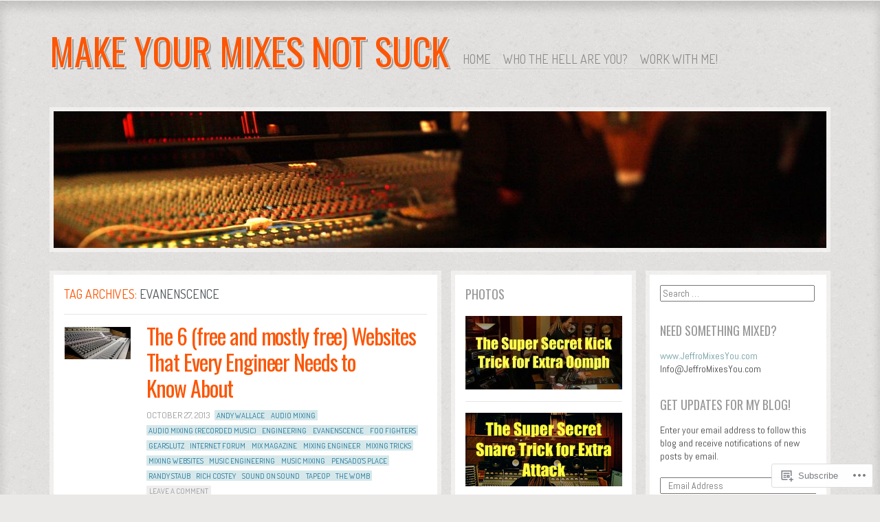

--- FILE ---
content_type: text/html; charset=UTF-8
request_url: https://makeyourmixesnotsuck.com/tag/evanenscence/
body_size: 19602
content:
<!DOCTYPE html>
<!--[if IE 8]>
<html id="ie8" lang="en">
<![endif]-->
<!--[if !(IE 8)]><!-->
<html lang="en">
<!--<![endif]-->
<head>
<meta charset="UTF-8" />
<title>evanenscence | Make Your Mixes Not Suck</title>
<link rel="profile" href="http://gmpg.org/xfn/11" />
<link rel="pingback" href="https://makeyourmixesnotsuck.com/xmlrpc.php" />
<!--[if lt IE 9]>
<script src="https://s0.wp.com/wp-content/themes/pub/ideation-and-intent/js/html5.js?m=1337795550i" type="text/javascript"></script>
<![endif]-->

<script type="text/javascript">
  WebFontConfig = {"google":{"families":["Oswald:r:latin,latin-ext"]},"api_url":"https:\/\/fonts-api.wp.com\/css"};
  (function() {
    var wf = document.createElement('script');
    wf.src = '/wp-content/plugins/custom-fonts/js/webfont.js';
    wf.type = 'text/javascript';
    wf.async = 'true';
    var s = document.getElementsByTagName('script')[0];
    s.parentNode.insertBefore(wf, s);
	})();
</script><style id="jetpack-custom-fonts-css">.wf-active .site-title, .wf-active .site-title a{font-family:"Oswald",sans-serif;font-weight:400;font-style:normal}.wf-active h1{font-style:normal;font-weight:400}.wf-active h2{font-style:normal;font-weight:400}.wf-active h3{font-style:normal;font-weight:400}.wf-active h4{font-style:normal;font-weight:400}.wf-active h5{font-style:normal;font-weight:400}.wf-active h6{font-style:normal;font-weight:400}.wf-active dt{font-weight:400;font-style:normal}.wf-active th{font-weight:400;font-style:normal}.wf-active .comments-title{font-style:normal;font-weight:400}.wf-active .comment-author-name{font-family:"Oswald",sans-serif;font-style:normal;font-weight:400}.wf-active .widget-title, .wf-active .widget-title a{font-family:"Oswald",sans-serif;font-weight:400;font-style:normal}.wf-active .entry-title, .wf-active .entry-title a{font-family:"Oswald",sans-serif;font-weight:400;font-style:normal}.wf-active .post-featured .entry-title{font-style:normal;font-weight:400}.wf-active .post-short .entry-title, .wf-active .post-short .entry-title a{font-style:normal;font-weight:400}.wf-active .page-title{font-weight:400;font-style:normal}.wf-active .page-title span{font-weight:400;font-style:normal}</style>
<meta name='robots' content='max-image-preview:large' />

<!-- Async WordPress.com Remote Login -->
<script id="wpcom_remote_login_js">
var wpcom_remote_login_extra_auth = '';
function wpcom_remote_login_remove_dom_node_id( element_id ) {
	var dom_node = document.getElementById( element_id );
	if ( dom_node ) { dom_node.parentNode.removeChild( dom_node ); }
}
function wpcom_remote_login_remove_dom_node_classes( class_name ) {
	var dom_nodes = document.querySelectorAll( '.' + class_name );
	for ( var i = 0; i < dom_nodes.length; i++ ) {
		dom_nodes[ i ].parentNode.removeChild( dom_nodes[ i ] );
	}
}
function wpcom_remote_login_final_cleanup() {
	wpcom_remote_login_remove_dom_node_classes( "wpcom_remote_login_msg" );
	wpcom_remote_login_remove_dom_node_id( "wpcom_remote_login_key" );
	wpcom_remote_login_remove_dom_node_id( "wpcom_remote_login_validate" );
	wpcom_remote_login_remove_dom_node_id( "wpcom_remote_login_js" );
	wpcom_remote_login_remove_dom_node_id( "wpcom_request_access_iframe" );
	wpcom_remote_login_remove_dom_node_id( "wpcom_request_access_styles" );
}

// Watch for messages back from the remote login
window.addEventListener( "message", function( e ) {
	if ( e.origin === "https://r-login.wordpress.com" ) {
		var data = {};
		try {
			data = JSON.parse( e.data );
		} catch( e ) {
			wpcom_remote_login_final_cleanup();
			return;
		}

		if ( data.msg === 'LOGIN' ) {
			// Clean up the login check iframe
			wpcom_remote_login_remove_dom_node_id( "wpcom_remote_login_key" );

			var id_regex = new RegExp( /^[0-9]+$/ );
			var token_regex = new RegExp( /^.*|.*|.*$/ );
			if (
				token_regex.test( data.token )
				&& id_regex.test( data.wpcomid )
			) {
				// We have everything we need to ask for a login
				var script = document.createElement( "script" );
				script.setAttribute( "id", "wpcom_remote_login_validate" );
				script.src = '/remote-login.php?wpcom_remote_login=validate'
					+ '&wpcomid=' + data.wpcomid
					+ '&token=' + encodeURIComponent( data.token )
					+ '&host=' + window.location.protocol
					+ '//' + window.location.hostname
					+ '&postid=101'
					+ '&is_singular=';
				document.body.appendChild( script );
			}

			return;
		}

		// Safari ITP, not logged in, so redirect
		if ( data.msg === 'LOGIN-REDIRECT' ) {
			window.location = 'https://wordpress.com/log-in?redirect_to=' + window.location.href;
			return;
		}

		// Safari ITP, storage access failed, remove the request
		if ( data.msg === 'LOGIN-REMOVE' ) {
			var css_zap = 'html { -webkit-transition: margin-top 1s; transition: margin-top 1s; } /* 9001 */ html { margin-top: 0 !important; } * html body { margin-top: 0 !important; } @media screen and ( max-width: 782px ) { html { margin-top: 0 !important; } * html body { margin-top: 0 !important; } }';
			var style_zap = document.createElement( 'style' );
			style_zap.type = 'text/css';
			style_zap.appendChild( document.createTextNode( css_zap ) );
			document.body.appendChild( style_zap );

			var e = document.getElementById( 'wpcom_request_access_iframe' );
			e.parentNode.removeChild( e );

			document.cookie = 'wordpress_com_login_access=denied; path=/; max-age=31536000';

			return;
		}

		// Safari ITP
		if ( data.msg === 'REQUEST_ACCESS' ) {
			console.log( 'request access: safari' );

			// Check ITP iframe enable/disable knob
			if ( wpcom_remote_login_extra_auth !== 'safari_itp_iframe' ) {
				return;
			}

			// If we are in a "private window" there is no ITP.
			var private_window = false;
			try {
				var opendb = window.openDatabase( null, null, null, null );
			} catch( e ) {
				private_window = true;
			}

			if ( private_window ) {
				console.log( 'private window' );
				return;
			}

			var iframe = document.createElement( 'iframe' );
			iframe.id = 'wpcom_request_access_iframe';
			iframe.setAttribute( 'scrolling', 'no' );
			iframe.setAttribute( 'sandbox', 'allow-storage-access-by-user-activation allow-scripts allow-same-origin allow-top-navigation-by-user-activation' );
			iframe.src = 'https://r-login.wordpress.com/remote-login.php?wpcom_remote_login=request_access&origin=' + encodeURIComponent( data.origin ) + '&wpcomid=' + encodeURIComponent( data.wpcomid );

			var css = 'html { -webkit-transition: margin-top 1s; transition: margin-top 1s; } /* 9001 */ html { margin-top: 46px !important; } * html body { margin-top: 46px !important; } @media screen and ( max-width: 660px ) { html { margin-top: 71px !important; } * html body { margin-top: 71px !important; } #wpcom_request_access_iframe { display: block; height: 71px !important; } } #wpcom_request_access_iframe { border: 0px; height: 46px; position: fixed; top: 0; left: 0; width: 100%; min-width: 100%; z-index: 99999; background: #23282d; } ';

			var style = document.createElement( 'style' );
			style.type = 'text/css';
			style.id = 'wpcom_request_access_styles';
			style.appendChild( document.createTextNode( css ) );
			document.body.appendChild( style );

			document.body.appendChild( iframe );
		}

		if ( data.msg === 'DONE' ) {
			wpcom_remote_login_final_cleanup();
		}
	}
}, false );

// Inject the remote login iframe after the page has had a chance to load
// more critical resources
window.addEventListener( "DOMContentLoaded", function( e ) {
	var iframe = document.createElement( "iframe" );
	iframe.style.display = "none";
	iframe.setAttribute( "scrolling", "no" );
	iframe.setAttribute( "id", "wpcom_remote_login_key" );
	iframe.src = "https://r-login.wordpress.com/remote-login.php"
		+ "?wpcom_remote_login=key"
		+ "&origin=aHR0cHM6Ly9tYWtleW91cm1peGVzbm90c3Vjay5jb20%3D"
		+ "&wpcomid=58305054"
		+ "&time=" + Math.floor( Date.now() / 1000 );
	document.body.appendChild( iframe );
}, false );
</script>
<link rel='dns-prefetch' href='//s0.wp.com' />
<link rel='dns-prefetch' href='//fonts-api.wp.com' />
<link rel="alternate" type="application/rss+xml" title="Make Your Mixes Not Suck &raquo; Feed" href="https://makeyourmixesnotsuck.com/feed/" />
<link rel="alternate" type="application/rss+xml" title="Make Your Mixes Not Suck &raquo; Comments Feed" href="https://makeyourmixesnotsuck.com/comments/feed/" />
<link rel="alternate" type="application/rss+xml" title="Make Your Mixes Not Suck &raquo; evanenscence Tag Feed" href="https://makeyourmixesnotsuck.com/tag/evanenscence/feed/" />
	<script type="text/javascript">
		/* <![CDATA[ */
		function addLoadEvent(func) {
			var oldonload = window.onload;
			if (typeof window.onload != 'function') {
				window.onload = func;
			} else {
				window.onload = function () {
					oldonload();
					func();
				}
			}
		}
		/* ]]> */
	</script>
	<style id='wp-emoji-styles-inline-css'>

	img.wp-smiley, img.emoji {
		display: inline !important;
		border: none !important;
		box-shadow: none !important;
		height: 1em !important;
		width: 1em !important;
		margin: 0 0.07em !important;
		vertical-align: -0.1em !important;
		background: none !important;
		padding: 0 !important;
	}
/*# sourceURL=wp-emoji-styles-inline-css */
</style>
<link crossorigin='anonymous' rel='stylesheet' id='all-css-2-1' href='/wp-content/plugins/gutenberg-core/v22.2.0/build/styles/block-library/style.css?m=1764855221i&cssminify=yes' type='text/css' media='all' />
<style id='wp-block-library-inline-css'>
.has-text-align-justify {
	text-align:justify;
}
.has-text-align-justify{text-align:justify;}

/*# sourceURL=wp-block-library-inline-css */
</style><style id='global-styles-inline-css'>
:root{--wp--preset--aspect-ratio--square: 1;--wp--preset--aspect-ratio--4-3: 4/3;--wp--preset--aspect-ratio--3-4: 3/4;--wp--preset--aspect-ratio--3-2: 3/2;--wp--preset--aspect-ratio--2-3: 2/3;--wp--preset--aspect-ratio--16-9: 16/9;--wp--preset--aspect-ratio--9-16: 9/16;--wp--preset--color--black: #000000;--wp--preset--color--cyan-bluish-gray: #abb8c3;--wp--preset--color--white: #ffffff;--wp--preset--color--pale-pink: #f78da7;--wp--preset--color--vivid-red: #cf2e2e;--wp--preset--color--luminous-vivid-orange: #ff6900;--wp--preset--color--luminous-vivid-amber: #fcb900;--wp--preset--color--light-green-cyan: #7bdcb5;--wp--preset--color--vivid-green-cyan: #00d084;--wp--preset--color--pale-cyan-blue: #8ed1fc;--wp--preset--color--vivid-cyan-blue: #0693e3;--wp--preset--color--vivid-purple: #9b51e0;--wp--preset--gradient--vivid-cyan-blue-to-vivid-purple: linear-gradient(135deg,rgb(6,147,227) 0%,rgb(155,81,224) 100%);--wp--preset--gradient--light-green-cyan-to-vivid-green-cyan: linear-gradient(135deg,rgb(122,220,180) 0%,rgb(0,208,130) 100%);--wp--preset--gradient--luminous-vivid-amber-to-luminous-vivid-orange: linear-gradient(135deg,rgb(252,185,0) 0%,rgb(255,105,0) 100%);--wp--preset--gradient--luminous-vivid-orange-to-vivid-red: linear-gradient(135deg,rgb(255,105,0) 0%,rgb(207,46,46) 100%);--wp--preset--gradient--very-light-gray-to-cyan-bluish-gray: linear-gradient(135deg,rgb(238,238,238) 0%,rgb(169,184,195) 100%);--wp--preset--gradient--cool-to-warm-spectrum: linear-gradient(135deg,rgb(74,234,220) 0%,rgb(151,120,209) 20%,rgb(207,42,186) 40%,rgb(238,44,130) 60%,rgb(251,105,98) 80%,rgb(254,248,76) 100%);--wp--preset--gradient--blush-light-purple: linear-gradient(135deg,rgb(255,206,236) 0%,rgb(152,150,240) 100%);--wp--preset--gradient--blush-bordeaux: linear-gradient(135deg,rgb(254,205,165) 0%,rgb(254,45,45) 50%,rgb(107,0,62) 100%);--wp--preset--gradient--luminous-dusk: linear-gradient(135deg,rgb(255,203,112) 0%,rgb(199,81,192) 50%,rgb(65,88,208) 100%);--wp--preset--gradient--pale-ocean: linear-gradient(135deg,rgb(255,245,203) 0%,rgb(182,227,212) 50%,rgb(51,167,181) 100%);--wp--preset--gradient--electric-grass: linear-gradient(135deg,rgb(202,248,128) 0%,rgb(113,206,126) 100%);--wp--preset--gradient--midnight: linear-gradient(135deg,rgb(2,3,129) 0%,rgb(40,116,252) 100%);--wp--preset--font-size--small: 13px;--wp--preset--font-size--medium: 20px;--wp--preset--font-size--large: 36px;--wp--preset--font-size--x-large: 42px;--wp--preset--font-family--albert-sans: 'Albert Sans', sans-serif;--wp--preset--font-family--alegreya: Alegreya, serif;--wp--preset--font-family--arvo: Arvo, serif;--wp--preset--font-family--bodoni-moda: 'Bodoni Moda', serif;--wp--preset--font-family--bricolage-grotesque: 'Bricolage Grotesque', sans-serif;--wp--preset--font-family--cabin: Cabin, sans-serif;--wp--preset--font-family--chivo: Chivo, sans-serif;--wp--preset--font-family--commissioner: Commissioner, sans-serif;--wp--preset--font-family--cormorant: Cormorant, serif;--wp--preset--font-family--courier-prime: 'Courier Prime', monospace;--wp--preset--font-family--crimson-pro: 'Crimson Pro', serif;--wp--preset--font-family--dm-mono: 'DM Mono', monospace;--wp--preset--font-family--dm-sans: 'DM Sans', sans-serif;--wp--preset--font-family--dm-serif-display: 'DM Serif Display', serif;--wp--preset--font-family--domine: Domine, serif;--wp--preset--font-family--eb-garamond: 'EB Garamond', serif;--wp--preset--font-family--epilogue: Epilogue, sans-serif;--wp--preset--font-family--fahkwang: Fahkwang, sans-serif;--wp--preset--font-family--figtree: Figtree, sans-serif;--wp--preset--font-family--fira-sans: 'Fira Sans', sans-serif;--wp--preset--font-family--fjalla-one: 'Fjalla One', sans-serif;--wp--preset--font-family--fraunces: Fraunces, serif;--wp--preset--font-family--gabarito: Gabarito, system-ui;--wp--preset--font-family--ibm-plex-mono: 'IBM Plex Mono', monospace;--wp--preset--font-family--ibm-plex-sans: 'IBM Plex Sans', sans-serif;--wp--preset--font-family--ibarra-real-nova: 'Ibarra Real Nova', serif;--wp--preset--font-family--instrument-serif: 'Instrument Serif', serif;--wp--preset--font-family--inter: Inter, sans-serif;--wp--preset--font-family--josefin-sans: 'Josefin Sans', sans-serif;--wp--preset--font-family--jost: Jost, sans-serif;--wp--preset--font-family--libre-baskerville: 'Libre Baskerville', serif;--wp--preset--font-family--libre-franklin: 'Libre Franklin', sans-serif;--wp--preset--font-family--literata: Literata, serif;--wp--preset--font-family--lora: Lora, serif;--wp--preset--font-family--merriweather: Merriweather, serif;--wp--preset--font-family--montserrat: Montserrat, sans-serif;--wp--preset--font-family--newsreader: Newsreader, serif;--wp--preset--font-family--noto-sans-mono: 'Noto Sans Mono', sans-serif;--wp--preset--font-family--nunito: Nunito, sans-serif;--wp--preset--font-family--open-sans: 'Open Sans', sans-serif;--wp--preset--font-family--overpass: Overpass, sans-serif;--wp--preset--font-family--pt-serif: 'PT Serif', serif;--wp--preset--font-family--petrona: Petrona, serif;--wp--preset--font-family--piazzolla: Piazzolla, serif;--wp--preset--font-family--playfair-display: 'Playfair Display', serif;--wp--preset--font-family--plus-jakarta-sans: 'Plus Jakarta Sans', sans-serif;--wp--preset--font-family--poppins: Poppins, sans-serif;--wp--preset--font-family--raleway: Raleway, sans-serif;--wp--preset--font-family--roboto: Roboto, sans-serif;--wp--preset--font-family--roboto-slab: 'Roboto Slab', serif;--wp--preset--font-family--rubik: Rubik, sans-serif;--wp--preset--font-family--rufina: Rufina, serif;--wp--preset--font-family--sora: Sora, sans-serif;--wp--preset--font-family--source-sans-3: 'Source Sans 3', sans-serif;--wp--preset--font-family--source-serif-4: 'Source Serif 4', serif;--wp--preset--font-family--space-mono: 'Space Mono', monospace;--wp--preset--font-family--syne: Syne, sans-serif;--wp--preset--font-family--texturina: Texturina, serif;--wp--preset--font-family--urbanist: Urbanist, sans-serif;--wp--preset--font-family--work-sans: 'Work Sans', sans-serif;--wp--preset--spacing--20: 0.44rem;--wp--preset--spacing--30: 0.67rem;--wp--preset--spacing--40: 1rem;--wp--preset--spacing--50: 1.5rem;--wp--preset--spacing--60: 2.25rem;--wp--preset--spacing--70: 3.38rem;--wp--preset--spacing--80: 5.06rem;--wp--preset--shadow--natural: 6px 6px 9px rgba(0, 0, 0, 0.2);--wp--preset--shadow--deep: 12px 12px 50px rgba(0, 0, 0, 0.4);--wp--preset--shadow--sharp: 6px 6px 0px rgba(0, 0, 0, 0.2);--wp--preset--shadow--outlined: 6px 6px 0px -3px rgb(255, 255, 255), 6px 6px rgb(0, 0, 0);--wp--preset--shadow--crisp: 6px 6px 0px rgb(0, 0, 0);}:where(.is-layout-flex){gap: 0.5em;}:where(.is-layout-grid){gap: 0.5em;}body .is-layout-flex{display: flex;}.is-layout-flex{flex-wrap: wrap;align-items: center;}.is-layout-flex > :is(*, div){margin: 0;}body .is-layout-grid{display: grid;}.is-layout-grid > :is(*, div){margin: 0;}:where(.wp-block-columns.is-layout-flex){gap: 2em;}:where(.wp-block-columns.is-layout-grid){gap: 2em;}:where(.wp-block-post-template.is-layout-flex){gap: 1.25em;}:where(.wp-block-post-template.is-layout-grid){gap: 1.25em;}.has-black-color{color: var(--wp--preset--color--black) !important;}.has-cyan-bluish-gray-color{color: var(--wp--preset--color--cyan-bluish-gray) !important;}.has-white-color{color: var(--wp--preset--color--white) !important;}.has-pale-pink-color{color: var(--wp--preset--color--pale-pink) !important;}.has-vivid-red-color{color: var(--wp--preset--color--vivid-red) !important;}.has-luminous-vivid-orange-color{color: var(--wp--preset--color--luminous-vivid-orange) !important;}.has-luminous-vivid-amber-color{color: var(--wp--preset--color--luminous-vivid-amber) !important;}.has-light-green-cyan-color{color: var(--wp--preset--color--light-green-cyan) !important;}.has-vivid-green-cyan-color{color: var(--wp--preset--color--vivid-green-cyan) !important;}.has-pale-cyan-blue-color{color: var(--wp--preset--color--pale-cyan-blue) !important;}.has-vivid-cyan-blue-color{color: var(--wp--preset--color--vivid-cyan-blue) !important;}.has-vivid-purple-color{color: var(--wp--preset--color--vivid-purple) !important;}.has-black-background-color{background-color: var(--wp--preset--color--black) !important;}.has-cyan-bluish-gray-background-color{background-color: var(--wp--preset--color--cyan-bluish-gray) !important;}.has-white-background-color{background-color: var(--wp--preset--color--white) !important;}.has-pale-pink-background-color{background-color: var(--wp--preset--color--pale-pink) !important;}.has-vivid-red-background-color{background-color: var(--wp--preset--color--vivid-red) !important;}.has-luminous-vivid-orange-background-color{background-color: var(--wp--preset--color--luminous-vivid-orange) !important;}.has-luminous-vivid-amber-background-color{background-color: var(--wp--preset--color--luminous-vivid-amber) !important;}.has-light-green-cyan-background-color{background-color: var(--wp--preset--color--light-green-cyan) !important;}.has-vivid-green-cyan-background-color{background-color: var(--wp--preset--color--vivid-green-cyan) !important;}.has-pale-cyan-blue-background-color{background-color: var(--wp--preset--color--pale-cyan-blue) !important;}.has-vivid-cyan-blue-background-color{background-color: var(--wp--preset--color--vivid-cyan-blue) !important;}.has-vivid-purple-background-color{background-color: var(--wp--preset--color--vivid-purple) !important;}.has-black-border-color{border-color: var(--wp--preset--color--black) !important;}.has-cyan-bluish-gray-border-color{border-color: var(--wp--preset--color--cyan-bluish-gray) !important;}.has-white-border-color{border-color: var(--wp--preset--color--white) !important;}.has-pale-pink-border-color{border-color: var(--wp--preset--color--pale-pink) !important;}.has-vivid-red-border-color{border-color: var(--wp--preset--color--vivid-red) !important;}.has-luminous-vivid-orange-border-color{border-color: var(--wp--preset--color--luminous-vivid-orange) !important;}.has-luminous-vivid-amber-border-color{border-color: var(--wp--preset--color--luminous-vivid-amber) !important;}.has-light-green-cyan-border-color{border-color: var(--wp--preset--color--light-green-cyan) !important;}.has-vivid-green-cyan-border-color{border-color: var(--wp--preset--color--vivid-green-cyan) !important;}.has-pale-cyan-blue-border-color{border-color: var(--wp--preset--color--pale-cyan-blue) !important;}.has-vivid-cyan-blue-border-color{border-color: var(--wp--preset--color--vivid-cyan-blue) !important;}.has-vivid-purple-border-color{border-color: var(--wp--preset--color--vivid-purple) !important;}.has-vivid-cyan-blue-to-vivid-purple-gradient-background{background: var(--wp--preset--gradient--vivid-cyan-blue-to-vivid-purple) !important;}.has-light-green-cyan-to-vivid-green-cyan-gradient-background{background: var(--wp--preset--gradient--light-green-cyan-to-vivid-green-cyan) !important;}.has-luminous-vivid-amber-to-luminous-vivid-orange-gradient-background{background: var(--wp--preset--gradient--luminous-vivid-amber-to-luminous-vivid-orange) !important;}.has-luminous-vivid-orange-to-vivid-red-gradient-background{background: var(--wp--preset--gradient--luminous-vivid-orange-to-vivid-red) !important;}.has-very-light-gray-to-cyan-bluish-gray-gradient-background{background: var(--wp--preset--gradient--very-light-gray-to-cyan-bluish-gray) !important;}.has-cool-to-warm-spectrum-gradient-background{background: var(--wp--preset--gradient--cool-to-warm-spectrum) !important;}.has-blush-light-purple-gradient-background{background: var(--wp--preset--gradient--blush-light-purple) !important;}.has-blush-bordeaux-gradient-background{background: var(--wp--preset--gradient--blush-bordeaux) !important;}.has-luminous-dusk-gradient-background{background: var(--wp--preset--gradient--luminous-dusk) !important;}.has-pale-ocean-gradient-background{background: var(--wp--preset--gradient--pale-ocean) !important;}.has-electric-grass-gradient-background{background: var(--wp--preset--gradient--electric-grass) !important;}.has-midnight-gradient-background{background: var(--wp--preset--gradient--midnight) !important;}.has-small-font-size{font-size: var(--wp--preset--font-size--small) !important;}.has-medium-font-size{font-size: var(--wp--preset--font-size--medium) !important;}.has-large-font-size{font-size: var(--wp--preset--font-size--large) !important;}.has-x-large-font-size{font-size: var(--wp--preset--font-size--x-large) !important;}.has-albert-sans-font-family{font-family: var(--wp--preset--font-family--albert-sans) !important;}.has-alegreya-font-family{font-family: var(--wp--preset--font-family--alegreya) !important;}.has-arvo-font-family{font-family: var(--wp--preset--font-family--arvo) !important;}.has-bodoni-moda-font-family{font-family: var(--wp--preset--font-family--bodoni-moda) !important;}.has-bricolage-grotesque-font-family{font-family: var(--wp--preset--font-family--bricolage-grotesque) !important;}.has-cabin-font-family{font-family: var(--wp--preset--font-family--cabin) !important;}.has-chivo-font-family{font-family: var(--wp--preset--font-family--chivo) !important;}.has-commissioner-font-family{font-family: var(--wp--preset--font-family--commissioner) !important;}.has-cormorant-font-family{font-family: var(--wp--preset--font-family--cormorant) !important;}.has-courier-prime-font-family{font-family: var(--wp--preset--font-family--courier-prime) !important;}.has-crimson-pro-font-family{font-family: var(--wp--preset--font-family--crimson-pro) !important;}.has-dm-mono-font-family{font-family: var(--wp--preset--font-family--dm-mono) !important;}.has-dm-sans-font-family{font-family: var(--wp--preset--font-family--dm-sans) !important;}.has-dm-serif-display-font-family{font-family: var(--wp--preset--font-family--dm-serif-display) !important;}.has-domine-font-family{font-family: var(--wp--preset--font-family--domine) !important;}.has-eb-garamond-font-family{font-family: var(--wp--preset--font-family--eb-garamond) !important;}.has-epilogue-font-family{font-family: var(--wp--preset--font-family--epilogue) !important;}.has-fahkwang-font-family{font-family: var(--wp--preset--font-family--fahkwang) !important;}.has-figtree-font-family{font-family: var(--wp--preset--font-family--figtree) !important;}.has-fira-sans-font-family{font-family: var(--wp--preset--font-family--fira-sans) !important;}.has-fjalla-one-font-family{font-family: var(--wp--preset--font-family--fjalla-one) !important;}.has-fraunces-font-family{font-family: var(--wp--preset--font-family--fraunces) !important;}.has-gabarito-font-family{font-family: var(--wp--preset--font-family--gabarito) !important;}.has-ibm-plex-mono-font-family{font-family: var(--wp--preset--font-family--ibm-plex-mono) !important;}.has-ibm-plex-sans-font-family{font-family: var(--wp--preset--font-family--ibm-plex-sans) !important;}.has-ibarra-real-nova-font-family{font-family: var(--wp--preset--font-family--ibarra-real-nova) !important;}.has-instrument-serif-font-family{font-family: var(--wp--preset--font-family--instrument-serif) !important;}.has-inter-font-family{font-family: var(--wp--preset--font-family--inter) !important;}.has-josefin-sans-font-family{font-family: var(--wp--preset--font-family--josefin-sans) !important;}.has-jost-font-family{font-family: var(--wp--preset--font-family--jost) !important;}.has-libre-baskerville-font-family{font-family: var(--wp--preset--font-family--libre-baskerville) !important;}.has-libre-franklin-font-family{font-family: var(--wp--preset--font-family--libre-franklin) !important;}.has-literata-font-family{font-family: var(--wp--preset--font-family--literata) !important;}.has-lora-font-family{font-family: var(--wp--preset--font-family--lora) !important;}.has-merriweather-font-family{font-family: var(--wp--preset--font-family--merriweather) !important;}.has-montserrat-font-family{font-family: var(--wp--preset--font-family--montserrat) !important;}.has-newsreader-font-family{font-family: var(--wp--preset--font-family--newsreader) !important;}.has-noto-sans-mono-font-family{font-family: var(--wp--preset--font-family--noto-sans-mono) !important;}.has-nunito-font-family{font-family: var(--wp--preset--font-family--nunito) !important;}.has-open-sans-font-family{font-family: var(--wp--preset--font-family--open-sans) !important;}.has-overpass-font-family{font-family: var(--wp--preset--font-family--overpass) !important;}.has-pt-serif-font-family{font-family: var(--wp--preset--font-family--pt-serif) !important;}.has-petrona-font-family{font-family: var(--wp--preset--font-family--petrona) !important;}.has-piazzolla-font-family{font-family: var(--wp--preset--font-family--piazzolla) !important;}.has-playfair-display-font-family{font-family: var(--wp--preset--font-family--playfair-display) !important;}.has-plus-jakarta-sans-font-family{font-family: var(--wp--preset--font-family--plus-jakarta-sans) !important;}.has-poppins-font-family{font-family: var(--wp--preset--font-family--poppins) !important;}.has-raleway-font-family{font-family: var(--wp--preset--font-family--raleway) !important;}.has-roboto-font-family{font-family: var(--wp--preset--font-family--roboto) !important;}.has-roboto-slab-font-family{font-family: var(--wp--preset--font-family--roboto-slab) !important;}.has-rubik-font-family{font-family: var(--wp--preset--font-family--rubik) !important;}.has-rufina-font-family{font-family: var(--wp--preset--font-family--rufina) !important;}.has-sora-font-family{font-family: var(--wp--preset--font-family--sora) !important;}.has-source-sans-3-font-family{font-family: var(--wp--preset--font-family--source-sans-3) !important;}.has-source-serif-4-font-family{font-family: var(--wp--preset--font-family--source-serif-4) !important;}.has-space-mono-font-family{font-family: var(--wp--preset--font-family--space-mono) !important;}.has-syne-font-family{font-family: var(--wp--preset--font-family--syne) !important;}.has-texturina-font-family{font-family: var(--wp--preset--font-family--texturina) !important;}.has-urbanist-font-family{font-family: var(--wp--preset--font-family--urbanist) !important;}.has-work-sans-font-family{font-family: var(--wp--preset--font-family--work-sans) !important;}
/*# sourceURL=global-styles-inline-css */
</style>

<style id='classic-theme-styles-inline-css'>
/*! This file is auto-generated */
.wp-block-button__link{color:#fff;background-color:#32373c;border-radius:9999px;box-shadow:none;text-decoration:none;padding:calc(.667em + 2px) calc(1.333em + 2px);font-size:1.125em}.wp-block-file__button{background:#32373c;color:#fff;text-decoration:none}
/*# sourceURL=/wp-includes/css/classic-themes.min.css */
</style>
<link crossorigin='anonymous' rel='stylesheet' id='all-css-4-1' href='/_static/??-eJx9j90KwjAMhV/IrMwNfy7EZ1nbMKNNV5bU6dtbGU5B2E0IJ+c7h5gpgRuiYlSTQu4pinGDDYO7idlW9aGqQYhTQBjxXrXGk+jiANFnwMqJbMxPEGf4Zo1YdE6dvh2MnjoMyMW2hk3ke9SCy2cHxcc6kkoNWJtGFIEymTKDXkqX/HGzbFK2hjx2SkOELnqg+by8deZTvW/r3bFpmu31BeRtbx8=&cssminify=yes' type='text/css' media='all' />
<link rel='stylesheet' id='ideation-Abel-css' href='https://fonts-api.wp.com/css?family=Abel%3A400%2C700&#038;ver=20120521' media='all' />
<link rel='stylesheet' id='ideation-dosis-css' href='https://fonts-api.wp.com/css?family=Dosis%3A400%2C700&#038;ver=20120521' media='all' />
<style id='jetpack_facebook_likebox-inline-css'>
.widget_facebook_likebox {
	overflow: hidden;
}

/*# sourceURL=/wp-content/mu-plugins/jetpack-plugin/moon/modules/widgets/facebook-likebox/style.css */
</style>
<link crossorigin='anonymous' rel='stylesheet' id='all-css-10-1' href='/_static/??-eJx9zEEKwjAQheELOQ6FSHUhPUuaTuNIMhOaCeLtW3VjQdy9f/E9fBQIKkZimBuU1CJLxYXGpHGbEUP9zuOWB/yNIikkDd5YZRcwJ8/LP8oys7A90W6UqWJpI/JEH+1lAn6T18WQr507XZw79527r3jPRyo=&cssminify=yes' type='text/css' media='all' />
<style id='jetpack-global-styles-frontend-style-inline-css'>
:root { --font-headings: unset; --font-base: unset; --font-headings-default: -apple-system,BlinkMacSystemFont,"Segoe UI",Roboto,Oxygen-Sans,Ubuntu,Cantarell,"Helvetica Neue",sans-serif; --font-base-default: -apple-system,BlinkMacSystemFont,"Segoe UI",Roboto,Oxygen-Sans,Ubuntu,Cantarell,"Helvetica Neue",sans-serif;}
/*# sourceURL=jetpack-global-styles-frontend-style-inline-css */
</style>
<link crossorigin='anonymous' rel='stylesheet' id='all-css-12-1' href='/wp-content/themes/h4/global.css?m=1420737423i&cssminify=yes' type='text/css' media='all' />
<script type="text/javascript" id="wpcom-actionbar-placeholder-js-extra">
/* <![CDATA[ */
var actionbardata = {"siteID":"58305054","postID":"0","siteURL":"https://makeyourmixesnotsuck.com","xhrURL":"https://makeyourmixesnotsuck.com/wp-admin/admin-ajax.php","nonce":"fe319411bb","isLoggedIn":"","statusMessage":"","subsEmailDefault":"instantly","proxyScriptUrl":"https://s0.wp.com/wp-content/js/wpcom-proxy-request.js?m=1513050504i&amp;ver=20211021","i18n":{"followedText":"New posts from this site will now appear in your \u003Ca href=\"https://wordpress.com/reader\"\u003EReader\u003C/a\u003E","foldBar":"Collapse this bar","unfoldBar":"Expand this bar","shortLinkCopied":"Shortlink copied to clipboard."}};
//# sourceURL=wpcom-actionbar-placeholder-js-extra
/* ]]> */
</script>
<script type="text/javascript" id="jetpack-mu-wpcom-settings-js-before">
/* <![CDATA[ */
var JETPACK_MU_WPCOM_SETTINGS = {"assetsUrl":"https://s0.wp.com/wp-content/mu-plugins/jetpack-mu-wpcom-plugin/moon/jetpack_vendor/automattic/jetpack-mu-wpcom/src/build/"};
//# sourceURL=jetpack-mu-wpcom-settings-js-before
/* ]]> */
</script>
<script crossorigin='anonymous' type='text/javascript'  src='/_static/??-eJzTLy/QTc7PK0nNK9HPKtYvyinRLSjKr6jUyyrW0QfKZeYl55SmpBaDJLMKS1OLKqGUXm5mHkFFurmZ6UWJJalQxfa5tobmRgamxgZmFpZZACbyLJI='></script>
<script type="text/javascript" id="rlt-proxy-js-after">
/* <![CDATA[ */
	rltInitialize( {"token":null,"iframeOrigins":["https:\/\/widgets.wp.com"]} );
//# sourceURL=rlt-proxy-js-after
/* ]]> */
</script>
<link rel="EditURI" type="application/rsd+xml" title="RSD" href="https://jeffromixesyou.wordpress.com/xmlrpc.php?rsd" />
<meta name="generator" content="WordPress.com" />

<!-- Jetpack Open Graph Tags -->
<meta property="og:type" content="website" />
<meta property="og:title" content="evanenscence &#8211; Make Your Mixes Not Suck" />
<meta property="og:url" content="https://makeyourmixesnotsuck.com/tag/evanenscence/" />
<meta property="og:site_name" content="Make Your Mixes Not Suck" />
<meta property="og:image" content="https://secure.gravatar.com/blavatar/0d8540d8c887e52ddae69087897f677549d8ba28e4058edad48598ea0baa6944?s=200&#038;ts=1767072102" />
<meta property="og:image:width" content="200" />
<meta property="og:image:height" content="200" />
<meta property="og:image:alt" content="" />
<meta property="og:locale" content="en_US" />

<!-- End Jetpack Open Graph Tags -->
<link rel="shortcut icon" type="image/x-icon" href="https://secure.gravatar.com/blavatar/0d8540d8c887e52ddae69087897f677549d8ba28e4058edad48598ea0baa6944?s=32" sizes="16x16" />
<link rel="icon" type="image/x-icon" href="https://secure.gravatar.com/blavatar/0d8540d8c887e52ddae69087897f677549d8ba28e4058edad48598ea0baa6944?s=32" sizes="16x16" />
<link rel="apple-touch-icon" href="https://secure.gravatar.com/blavatar/0d8540d8c887e52ddae69087897f677549d8ba28e4058edad48598ea0baa6944?s=114" />
<link rel='openid.server' href='https://makeyourmixesnotsuck.com/?openidserver=1' />
<link rel='openid.delegate' href='https://makeyourmixesnotsuck.com/' />
<link rel="search" type="application/opensearchdescription+xml" href="https://makeyourmixesnotsuck.com/osd.xml" title="Make Your Mixes Not Suck" />
<link rel="search" type="application/opensearchdescription+xml" href="https://s1.wp.com/opensearch.xml" title="WordPress.com" />
<meta name="theme-color" content="#f6f4f2" />
<style>
.site-title a {
	text-shadow: 1px 1px 0px #f6f4f2, 3px 3px 0px rgba( 0, 0, 0, 0.3 ) !important;
}
</style>
<meta name="description" content="Posts about evanenscence written by jeffromixesyou" />
<style type="text/css" id="custom-background-css">
body.custom-background { background-image: url("https://jeffromixesyou.wordpress.com/wp-content/themes/pub/ideation-and-intent/images/background.png?m=1391151402i"); background-position: left top; background-size: auto; background-repeat: repeat; background-attachment: fixed; }
</style>
				<link rel="stylesheet" id="custom-css-css" type="text/css" href="https://s0.wp.com/?custom-css=1&#038;csblog=3WDO6&#038;cscache=6&#038;csrev=8" />
			<link crossorigin='anonymous' rel='stylesheet' id='all-css-0-3' href='/wp-content/mu-plugins/jetpack-plugin/moon/_inc/build/subscriptions/subscriptions.min.css?m=1753976312i&cssminify=yes' type='text/css' media='all' />
</head>

<body class="archive tag tag-evanenscence tag-138438132 custom-background wp-theme-pubideation-and-intent customizer-styles-applied column-3 jetpack-reblog-enabled custom-colors">
<div id="page" class="hfeed site">

	
	<header id="masthead" class="site-header" role="banner">
		<hgroup>
			<h1 class="site-title"><a href="https://makeyourmixesnotsuck.com/" title="Make Your Mixes Not Suck" rel="home">Make Your Mixes Not Suck</a></h1>
			<h2 class="site-description"></h2>
		</hgroup>

		<nav role="navigation" class="site-navigation main-navigation">
			<h1 class="assistive-text">Menu</h1>
			<div class="assistive-text skip-link"><a href="#content" title="Skip to content">Skip to content</a></div>
			<div class="menu"><ul>
<li ><a href="https://makeyourmixesnotsuck.com/">Home</a></li><li class="page_item page-item-1"><a href="https://makeyourmixesnotsuck.com/about/">Who the Hell Are&nbsp;You?</a></li>
<li class="page_item page-item-1510"><a href="https://makeyourmixesnotsuck.com/work-with-me/">Work With Me!</a></li>
</ul></div>
		</nav>

					<a class="custom-header-image" href="https://makeyourmixesnotsuck.com/" title="Make Your Mixes Not Suck" rel="home"><img src="https://makeyourmixesnotsuck.com/wp-content/uploads/2017/04/cropped-img_8357.jpg" width="1124" height="199" alt="" /></a>
			</header><!-- #masthead .site-header -->

	<div class="site-main">
		<section id="primary" class="site-content">
			<div id="content" role="main">

			
				<header class="page-header">
					<h1 class="page-title">
						Tag Archives: <span>evanenscence</span>					</h1>
									</header>

				
								
					
<article id="post-101" class="post-short post-101 post type-post status-publish format-standard has-post-thumbnail hentry category-info-mixing category-mixing tag-andy-wallace tag-audio-mixing tag-audio-mixing-recorded-music tag-engineering tag-evanenscence tag-foo-fighters tag-gearslutz tag-internet-forum tag-mix-magazine tag-mixing-engineer tag-mixing-tricks tag-mixing-websites tag-music-engineering tag-music-mixing tag-pensados-place tag-randy-staub tag-rich-costey tag-sound-on-sound tag-tapeop tag-the-womb entry has-featured-image">

	<h1 class="entry-title"><a href="https://makeyourmixesnotsuck.com/2013/10/27/6-websites-that-every-mixer-needs-to-know-about/" rel="bookmark">The 6 (free and mostly free) Websites That Every Engineer Needs to Know&nbsp;About</a></h1>
				<a class="permalink featured-image-permalink" href="https://makeyourmixesnotsuck.com/2013/10/27/6-websites-that-every-mixer-needs-to-know-about/" title="9:10 pm" rel="bookmark"><img width="96" height="47" src="https://makeyourmixesnotsuck.com/wp-content/uploads/2013/10/rnd-5088.jpg?w=96&amp;h=47&amp;crop=1" class="attachment-ideation-thumbnail-rectangle size-ideation-thumbnail-rectangle wp-post-image" alt="" decoding="async" srcset="https://makeyourmixesnotsuck.com/wp-content/uploads/2013/10/rnd-5088.jpg?w=96&amp;h=47&amp;crop=1 96w, https://makeyourmixesnotsuck.com/wp-content/uploads/2013/10/rnd-5088.jpg?w=192&amp;h=94&amp;crop=1 192w, https://makeyourmixesnotsuck.com/wp-content/uploads/2013/10/rnd-5088.jpg?w=150&amp;h=74&amp;crop=1 150w" sizes="(max-width: 96px) 100vw, 96px" data-attachment-id="187" data-permalink="https://makeyourmixesnotsuck.com/2013/10/27/6-websites-that-every-mixer-needs-to-know-about/rnd-5088/#main" data-orig-file="https://makeyourmixesnotsuck.com/wp-content/uploads/2013/10/rnd-5088.jpg" data-orig-size="1200,800" data-comments-opened="1" data-image-meta="{&quot;aperture&quot;:&quot;20&quot;,&quot;credit&quot;:&quot;&quot;,&quot;camera&quot;:&quot;Canon EOS 5D&quot;,&quot;caption&quot;:&quot;&quot;,&quot;created_timestamp&quot;:&quot;1229231265&quot;,&quot;copyright&quot;:&quot;andrew fillmore photography&quot;,&quot;focal_length&quot;:&quot;24&quot;,&quot;iso&quot;:&quot;100&quot;,&quot;shutter_speed&quot;:&quot;0.016666666666667&quot;,&quot;title&quot;:&quot;&quot;}" data-image-title="RND-5088" data-image-description="" data-image-caption="" data-medium-file="https://makeyourmixesnotsuck.com/wp-content/uploads/2013/10/rnd-5088.jpg?w=300" data-large-file="https://makeyourmixesnotsuck.com/wp-content/uploads/2013/10/rnd-5088.jpg?w=388" /></a>
	
	<footer class="entry-meta">

		<a class="permalink" href="https://makeyourmixesnotsuck.com/2013/10/27/6-websites-that-every-mixer-needs-to-know-about/" title="9:10 pm" rel="bookmark"><time class="entry-date" datetime="2013-10-27T21:10:23+08:00" pubdate>October 27, 2013</time></a>

		<span class="tags-links"><a href="https://makeyourmixesnotsuck.com/tag/andy-wallace/" rel="tag">andy wallace</a> <a href="https://makeyourmixesnotsuck.com/tag/audio-mixing/" rel="tag">audio mixing</a> <a href="https://makeyourmixesnotsuck.com/tag/audio-mixing-recorded-music/" rel="tag">Audio mixing (recorded music)</a> <a href="https://makeyourmixesnotsuck.com/tag/engineering/" rel="tag">engineering</a> <a href="https://makeyourmixesnotsuck.com/tag/evanenscence/" rel="tag">evanenscence</a> <a href="https://makeyourmixesnotsuck.com/tag/foo-fighters/" rel="tag">foo fighters</a> <a href="https://makeyourmixesnotsuck.com/tag/gearslutz/" rel="tag">gearslutz</a> <a href="https://makeyourmixesnotsuck.com/tag/internet-forum/" rel="tag">Internet forum</a> <a href="https://makeyourmixesnotsuck.com/tag/mix-magazine/" rel="tag">mix magazine</a> <a href="https://makeyourmixesnotsuck.com/tag/mixing-engineer/" rel="tag">Mixing engineer</a> <a href="https://makeyourmixesnotsuck.com/tag/mixing-tricks/" rel="tag">mixing tricks</a> <a href="https://makeyourmixesnotsuck.com/tag/mixing-websites/" rel="tag">mixing websites</a> <a href="https://makeyourmixesnotsuck.com/tag/music-engineering/" rel="tag">music engineering</a> <a href="https://makeyourmixesnotsuck.com/tag/music-mixing/" rel="tag">music mixing</a> <a href="https://makeyourmixesnotsuck.com/tag/pensados-place/" rel="tag">pensado's place</a> <a href="https://makeyourmixesnotsuck.com/tag/randy-staub/" rel="tag">randy staub</a> <a href="https://makeyourmixesnotsuck.com/tag/rich-costey/" rel="tag">rich costey</a> <a href="https://makeyourmixesnotsuck.com/tag/sound-on-sound/" rel="tag">sound on sound</a> <a href="https://makeyourmixesnotsuck.com/tag/tapeop/" rel="tag">tapeop</a> <a href="https://makeyourmixesnotsuck.com/tag/the-womb/" rel="tag">the womb</a></span>
					<a href="https://makeyourmixesnotsuck.com/2013/10/27/6-websites-that-every-mixer-needs-to-know-about/#respond" class="comment-icon" >Leave a comment</a>		
		
	</footer><!-- .entry-meta -->

</article><!-- #post-101 -->
				
					<nav role="navigation" id="nav-below" class="site-navigation paging-navigation entry-navigation">
		<h1 class="assistive-text">Post navigation</h1>

	
	</nav><!-- #nav-below -->
	
			
			</div><!-- #content -->
		</section><!-- #primary .site-content -->


<div id="sidebar-gallery" class="sidebar sidebar-gallery" role="complementary">
	<h1 class="widget-title">Photos</h1>

	
		<aside class="ideation-gallery">

			
				<div class="ideation-gallery-row one-image">
				
					<a href="https://makeyourmixesnotsuck.com/2018/05/02/the-super-secret-kick-trick-for-extra-oomph/">
						<img width="228" height="107" src="https://makeyourmixesnotsuck.com/wp-content/uploads/2018/04/kicksinewavethumb.jpg?w=228&amp;h=107&amp;crop=1" class="attachment-ideation-sidebar-single size-ideation-sidebar-single" alt="" decoding="async" loading="lazy" srcset="https://makeyourmixesnotsuck.com/wp-content/uploads/2018/04/kicksinewavethumb.jpg?w=228&amp;h=107&amp;crop=1 228w, https://makeyourmixesnotsuck.com/wp-content/uploads/2018/04/kicksinewavethumb.jpg?w=456&amp;h=214&amp;crop=1 456w, https://makeyourmixesnotsuck.com/wp-content/uploads/2018/04/kicksinewavethumb.jpg?w=150&amp;h=70&amp;crop=1 150w, https://makeyourmixesnotsuck.com/wp-content/uploads/2018/04/kicksinewavethumb.jpg?w=300&amp;h=141&amp;crop=1 300w" sizes="(max-width: 228px) 100vw, 228px" data-attachment-id="2759" data-permalink="https://makeyourmixesnotsuck.com/2018/05/02/the-super-secret-kick-trick-for-extra-oomph/kicksinewavethumb/#main" data-orig-file="https://makeyourmixesnotsuck.com/wp-content/uploads/2018/04/kicksinewavethumb.jpg" data-orig-size="2048,1365" data-comments-opened="1" data-image-meta="{&quot;aperture&quot;:&quot;0&quot;,&quot;credit&quot;:&quot;&quot;,&quot;camera&quot;:&quot;&quot;,&quot;caption&quot;:&quot;&quot;,&quot;created_timestamp&quot;:&quot;0&quot;,&quot;copyright&quot;:&quot;&quot;,&quot;focal_length&quot;:&quot;0&quot;,&quot;iso&quot;:&quot;0&quot;,&quot;shutter_speed&quot;:&quot;0&quot;,&quot;title&quot;:&quot;&quot;,&quot;orientation&quot;:&quot;1&quot;}" data-image-title="KickSineWaveThumb" data-image-description="" data-image-caption="" data-medium-file="https://makeyourmixesnotsuck.com/wp-content/uploads/2018/04/kicksinewavethumb.jpg?w=300" data-large-file="https://makeyourmixesnotsuck.com/wp-content/uploads/2018/04/kicksinewavethumb.jpg?w=388" />					</a>

				
				</div>

			
		</aside>

	
		<aside class="ideation-gallery">

			
				<div class="ideation-gallery-row one-image">
				
					<a href="https://makeyourmixesnotsuck.com/2018/04/25/the-super-secret-snare-trick-for-extra-attack/">
						<img width="228" height="107" src="https://makeyourmixesnotsuck.com/wp-content/uploads/2018/04/snare-white-noise-template.jpeg?w=228&amp;h=107&amp;crop=1" class="attachment-ideation-sidebar-single size-ideation-sidebar-single" alt="" decoding="async" loading="lazy" srcset="https://makeyourmixesnotsuck.com/wp-content/uploads/2018/04/snare-white-noise-template.jpeg?w=228&amp;h=107&amp;crop=1 228w, https://makeyourmixesnotsuck.com/wp-content/uploads/2018/04/snare-white-noise-template.jpeg?w=456&amp;h=214&amp;crop=1 456w, https://makeyourmixesnotsuck.com/wp-content/uploads/2018/04/snare-white-noise-template.jpeg?w=150&amp;h=70&amp;crop=1 150w, https://makeyourmixesnotsuck.com/wp-content/uploads/2018/04/snare-white-noise-template.jpeg?w=300&amp;h=141&amp;crop=1 300w" sizes="(max-width: 228px) 100vw, 228px" data-attachment-id="2756" data-permalink="https://makeyourmixesnotsuck.com/2018/04/25/the-super-secret-snare-trick-for-extra-attack/snare-white-noise-template/#main" data-orig-file="https://makeyourmixesnotsuck.com/wp-content/uploads/2018/04/snare-white-noise-template.jpeg" data-orig-size="604,453" data-comments-opened="1" data-image-meta="{&quot;aperture&quot;:&quot;0&quot;,&quot;credit&quot;:&quot;&quot;,&quot;camera&quot;:&quot;&quot;,&quot;caption&quot;:&quot;&quot;,&quot;created_timestamp&quot;:&quot;0&quot;,&quot;copyright&quot;:&quot;&quot;,&quot;focal_length&quot;:&quot;0&quot;,&quot;iso&quot;:&quot;0&quot;,&quot;shutter_speed&quot;:&quot;0&quot;,&quot;title&quot;:&quot;&quot;,&quot;orientation&quot;:&quot;1&quot;}" data-image-title="Snare White Noise Template" data-image-description="" data-image-caption="" data-medium-file="https://makeyourmixesnotsuck.com/wp-content/uploads/2018/04/snare-white-noise-template.jpeg?w=300" data-large-file="https://makeyourmixesnotsuck.com/wp-content/uploads/2018/04/snare-white-noise-template.jpeg?w=388" />					</a>

				
				</div>

			
		</aside>

	
		<aside class="ideation-gallery">

			
				<div class="ideation-gallery-row three-images">
				
					<a href="https://makeyourmixesnotsuck.com/2015/04/29/effectintoeffect/">
						<img width="72" height="72" src="https://makeyourmixesnotsuck.com/wp-content/uploads/2015/04/effectintoeffect.jpg?w=72&amp;h=72&amp;crop=1" class="attachment-ideation-sidebar-triple size-ideation-sidebar-triple" alt="" decoding="async" loading="lazy" srcset="https://makeyourmixesnotsuck.com/wp-content/uploads/2015/04/effectintoeffect.jpg?w=72&amp;h=72&amp;crop=1 72w, https://makeyourmixesnotsuck.com/wp-content/uploads/2015/04/effectintoeffect.jpg?w=144&amp;h=144&amp;crop=1 144w" sizes="(max-width: 72px) 100vw, 72px" data-attachment-id="1374" data-permalink="https://makeyourmixesnotsuck.com/2015/04/29/effectintoeffect/effectintoeffect/#main" data-orig-file="https://makeyourmixesnotsuck.com/wp-content/uploads/2015/04/effectintoeffect.jpg" data-orig-size="632,698" data-comments-opened="1" data-image-meta="{&quot;aperture&quot;:&quot;0&quot;,&quot;credit&quot;:&quot;&quot;,&quot;camera&quot;:&quot;&quot;,&quot;caption&quot;:&quot;&quot;,&quot;created_timestamp&quot;:&quot;0&quot;,&quot;copyright&quot;:&quot;&quot;,&quot;focal_length&quot;:&quot;0&quot;,&quot;iso&quot;:&quot;0&quot;,&quot;shutter_speed&quot;:&quot;0&quot;,&quot;title&quot;:&quot;&quot;,&quot;orientation&quot;:&quot;1&quot;}" data-image-title="EffectIntoEffect" data-image-description="" data-image-caption="" data-medium-file="https://makeyourmixesnotsuck.com/wp-content/uploads/2015/04/effectintoeffect.jpg?w=272" data-large-file="https://makeyourmixesnotsuck.com/wp-content/uploads/2015/04/effectintoeffect.jpg?w=388" />					</a>

				
					<a href="https://makeyourmixesnotsuck.com/2015/04/29/effectintoeffect/">
						<img width="72" height="72" src="https://makeyourmixesnotsuck.com/wp-content/uploads/2015/04/tease.jpg?w=72&amp;h=72&amp;crop=1" class="attachment-ideation-sidebar-triple size-ideation-sidebar-triple" alt="" decoding="async" loading="lazy" srcset="https://makeyourmixesnotsuck.com/wp-content/uploads/2015/04/tease.jpg?w=72&amp;h=72&amp;crop=1 72w, https://makeyourmixesnotsuck.com/wp-content/uploads/2015/04/tease.jpg?w=144&amp;h=144&amp;crop=1 144w" sizes="(max-width: 72px) 100vw, 72px" data-attachment-id="1382" data-permalink="https://makeyourmixesnotsuck.com/2015/04/29/effectintoeffect/tease/#main" data-orig-file="https://makeyourmixesnotsuck.com/wp-content/uploads/2015/04/tease.jpg" data-orig-size="259,194" data-comments-opened="1" data-image-meta="{&quot;aperture&quot;:&quot;0&quot;,&quot;credit&quot;:&quot;&quot;,&quot;camera&quot;:&quot;&quot;,&quot;caption&quot;:&quot;&quot;,&quot;created_timestamp&quot;:&quot;0&quot;,&quot;copyright&quot;:&quot;&quot;,&quot;focal_length&quot;:&quot;0&quot;,&quot;iso&quot;:&quot;0&quot;,&quot;shutter_speed&quot;:&quot;0&quot;,&quot;title&quot;:&quot;&quot;,&quot;orientation&quot;:&quot;0&quot;}" data-image-title="tease" data-image-description="" data-image-caption="" data-medium-file="https://makeyourmixesnotsuck.com/wp-content/uploads/2015/04/tease.jpg?w=259" data-large-file="https://makeyourmixesnotsuck.com/wp-content/uploads/2015/04/tease.jpg?w=259" />					</a>

				
					<a href="https://makeyourmixesnotsuck.com/2015/04/29/effectintoeffect/">
						<img width="72" height="72" src="https://makeyourmixesnotsuck.com/wp-content/uploads/2015/04/4098130869_0875585a2e.jpg?w=72&amp;h=72&amp;crop=1" class="attachment-ideation-sidebar-triple size-ideation-sidebar-triple" alt="" decoding="async" loading="lazy" srcset="https://makeyourmixesnotsuck.com/wp-content/uploads/2015/04/4098130869_0875585a2e.jpg?w=72&amp;h=72&amp;crop=1 72w, https://makeyourmixesnotsuck.com/wp-content/uploads/2015/04/4098130869_0875585a2e.jpg?w=144&amp;h=144&amp;crop=1 144w" sizes="(max-width: 72px) 100vw, 72px" data-attachment-id="1394" data-permalink="https://makeyourmixesnotsuck.com/2015/04/29/effectintoeffect/4098130869_0875585a2e/#main" data-orig-file="https://makeyourmixesnotsuck.com/wp-content/uploads/2015/04/4098130869_0875585a2e.jpg" data-orig-size="500,333" data-comments-opened="1" data-image-meta="{&quot;aperture&quot;:&quot;0&quot;,&quot;credit&quot;:&quot;&quot;,&quot;camera&quot;:&quot;&quot;,&quot;caption&quot;:&quot;&quot;,&quot;created_timestamp&quot;:&quot;0&quot;,&quot;copyright&quot;:&quot;&quot;,&quot;focal_length&quot;:&quot;0&quot;,&quot;iso&quot;:&quot;0&quot;,&quot;shutter_speed&quot;:&quot;0&quot;,&quot;title&quot;:&quot;&quot;,&quot;orientation&quot;:&quot;0&quot;}" data-image-title="PatchBay" data-image-description="" data-image-caption="" data-medium-file="https://makeyourmixesnotsuck.com/wp-content/uploads/2015/04/4098130869_0875585a2e.jpg?w=300" data-large-file="https://makeyourmixesnotsuck.com/wp-content/uploads/2015/04/4098130869_0875585a2e.jpg?w=388" />					</a>

				
				</div>

			
		</aside>

	
		<aside class="ideation-gallery">

			
				<div class="ideation-gallery-row four-images">
				
					<a href="https://makeyourmixesnotsuck.com/2015/04/22/loseclients/">
						<img width="52" height="52" src="https://makeyourmixesnotsuck.com/wp-content/uploads/2015/04/loser.png?w=52&amp;h=52&amp;crop=1" class="attachment-ideation-thumbnail-square size-ideation-thumbnail-square" alt="" decoding="async" loading="lazy" srcset="https://makeyourmixesnotsuck.com/wp-content/uploads/2015/04/loser.png?w=52&amp;h=52&amp;crop=1 52w, https://makeyourmixesnotsuck.com/wp-content/uploads/2015/04/loser.png?w=104&amp;h=104&amp;crop=1 104w" sizes="(max-width: 52px) 100vw, 52px" data-attachment-id="1339" data-permalink="https://makeyourmixesnotsuck.com/2015/04/22/loseclients/loser/#main" data-orig-file="https://makeyourmixesnotsuck.com/wp-content/uploads/2015/04/loser.png" data-orig-size="388,387" data-comments-opened="1" data-image-meta="{&quot;aperture&quot;:&quot;0&quot;,&quot;credit&quot;:&quot;&quot;,&quot;camera&quot;:&quot;&quot;,&quot;caption&quot;:&quot;&quot;,&quot;created_timestamp&quot;:&quot;0&quot;,&quot;copyright&quot;:&quot;&quot;,&quot;focal_length&quot;:&quot;0&quot;,&quot;iso&quot;:&quot;0&quot;,&quot;shutter_speed&quot;:&quot;0&quot;,&quot;title&quot;:&quot;&quot;,&quot;orientation&quot;:&quot;0&quot;}" data-image-title="Loser" data-image-description="" data-image-caption="" data-medium-file="https://makeyourmixesnotsuck.com/wp-content/uploads/2015/04/loser.png?w=300" data-large-file="https://makeyourmixesnotsuck.com/wp-content/uploads/2015/04/loser.png?w=388" />					</a>

				
					<a href="https://makeyourmixesnotsuck.com/2015/04/22/loseclients/">
						<img width="52" height="52" src="https://makeyourmixesnotsuck.com/wp-content/uploads/2015/04/bigheaded.jpg?w=52&amp;h=52&amp;crop=1" class="attachment-ideation-thumbnail-square size-ideation-thumbnail-square" alt="" decoding="async" loading="lazy" srcset="https://makeyourmixesnotsuck.com/wp-content/uploads/2015/04/bigheaded.jpg?w=52&amp;h=52&amp;crop=1 52w, https://makeyourmixesnotsuck.com/wp-content/uploads/2015/04/bigheaded.jpg?w=104&amp;h=104&amp;crop=1 104w" sizes="(max-width: 52px) 100vw, 52px" data-attachment-id="1341" data-permalink="https://makeyourmixesnotsuck.com/2015/04/22/loseclients/bigheaded/#main" data-orig-file="https://makeyourmixesnotsuck.com/wp-content/uploads/2015/04/bigheaded.jpg" data-orig-size="650,487" data-comments-opened="1" data-image-meta="{&quot;aperture&quot;:&quot;0&quot;,&quot;credit&quot;:&quot;&quot;,&quot;camera&quot;:&quot;&quot;,&quot;caption&quot;:&quot;&quot;,&quot;created_timestamp&quot;:&quot;0&quot;,&quot;copyright&quot;:&quot;&quot;,&quot;focal_length&quot;:&quot;0&quot;,&quot;iso&quot;:&quot;0&quot;,&quot;shutter_speed&quot;:&quot;0&quot;,&quot;title&quot;:&quot;&quot;,&quot;orientation&quot;:&quot;0&quot;}" data-image-title="TheStar" data-image-description="" data-image-caption="" data-medium-file="https://makeyourmixesnotsuck.com/wp-content/uploads/2015/04/bigheaded.jpg?w=300" data-large-file="https://makeyourmixesnotsuck.com/wp-content/uploads/2015/04/bigheaded.jpg?w=388" />					</a>

				
					<a href="https://makeyourmixesnotsuck.com/2015/04/22/loseclients/">
						<img width="52" height="52" src="https://makeyourmixesnotsuck.com/wp-content/uploads/2015/04/dick.png?w=52&amp;h=52&amp;crop=1" class="attachment-ideation-thumbnail-square size-ideation-thumbnail-square" alt="" decoding="async" loading="lazy" srcset="https://makeyourmixesnotsuck.com/wp-content/uploads/2015/04/dick.png?w=52&amp;h=52&amp;crop=1 52w, https://makeyourmixesnotsuck.com/wp-content/uploads/2015/04/dick.png?w=104&amp;h=104&amp;crop=1 104w" sizes="(max-width: 52px) 100vw, 52px" data-attachment-id="1345" data-permalink="https://makeyourmixesnotsuck.com/2015/04/22/loseclients/dick/#main" data-orig-file="https://makeyourmixesnotsuck.com/wp-content/uploads/2015/04/dick.png" data-orig-size="420,294" data-comments-opened="1" data-image-meta="{&quot;aperture&quot;:&quot;0&quot;,&quot;credit&quot;:&quot;&quot;,&quot;camera&quot;:&quot;&quot;,&quot;caption&quot;:&quot;&quot;,&quot;created_timestamp&quot;:&quot;0&quot;,&quot;copyright&quot;:&quot;&quot;,&quot;focal_length&quot;:&quot;0&quot;,&quot;iso&quot;:&quot;0&quot;,&quot;shutter_speed&quot;:&quot;0&quot;,&quot;title&quot;:&quot;&quot;,&quot;orientation&quot;:&quot;0&quot;}" data-image-title="dick" data-image-description="" data-image-caption="" data-medium-file="https://makeyourmixesnotsuck.com/wp-content/uploads/2015/04/dick.png?w=300" data-large-file="https://makeyourmixesnotsuck.com/wp-content/uploads/2015/04/dick.png?w=388" />					</a>

				
					<a href="https://makeyourmixesnotsuck.com/2015/04/22/loseclients/">
						<img width="52" height="52" src="https://makeyourmixesnotsuck.com/wp-content/uploads/2015/04/why-are-you-so-dumb.jpg?w=52&amp;h=52&amp;crop=1" class="attachment-ideation-thumbnail-square size-ideation-thumbnail-square" alt="" decoding="async" loading="lazy" srcset="https://makeyourmixesnotsuck.com/wp-content/uploads/2015/04/why-are-you-so-dumb.jpg?w=52&amp;h=52&amp;crop=1 52w, https://makeyourmixesnotsuck.com/wp-content/uploads/2015/04/why-are-you-so-dumb.jpg?w=104&amp;h=104&amp;crop=1 104w" sizes="(max-width: 52px) 100vw, 52px" data-attachment-id="1348" data-permalink="https://makeyourmixesnotsuck.com/2015/04/22/loseclients/why-are-you-so-dumb/#main" data-orig-file="https://makeyourmixesnotsuck.com/wp-content/uploads/2015/04/why-are-you-so-dumb.jpg" data-orig-size="552,360" data-comments-opened="1" data-image-meta="{&quot;aperture&quot;:&quot;0&quot;,&quot;credit&quot;:&quot;&quot;,&quot;camera&quot;:&quot;&quot;,&quot;caption&quot;:&quot;&quot;,&quot;created_timestamp&quot;:&quot;0&quot;,&quot;copyright&quot;:&quot;&quot;,&quot;focal_length&quot;:&quot;0&quot;,&quot;iso&quot;:&quot;0&quot;,&quot;shutter_speed&quot;:&quot;0&quot;,&quot;title&quot;:&quot;&quot;,&quot;orientation&quot;:&quot;0&quot;}" data-image-title="dumb" data-image-description="" data-image-caption="" data-medium-file="https://makeyourmixesnotsuck.com/wp-content/uploads/2015/04/why-are-you-so-dumb.jpg?w=300" data-large-file="https://makeyourmixesnotsuck.com/wp-content/uploads/2015/04/why-are-you-so-dumb.jpg?w=388" />					</a>

				
				</div>

			
		</aside>

	
		<aside class="ideation-gallery">

			
				<div class="ideation-gallery-row four-images">
				
					<a href="https://makeyourmixesnotsuck.com/2015/04/15/quickmixingtip11/">
						<img width="52" height="52" src="https://makeyourmixesnotsuck.com/wp-content/uploads/2015/04/doublebass.jpg?w=52&amp;h=52&amp;crop=1" class="attachment-ideation-thumbnail-square size-ideation-thumbnail-square" alt="" decoding="async" loading="lazy" srcset="https://makeyourmixesnotsuck.com/wp-content/uploads/2015/04/doublebass.jpg?w=52&amp;h=52&amp;crop=1 52w, https://makeyourmixesnotsuck.com/wp-content/uploads/2015/04/doublebass.jpg?w=104&amp;h=104&amp;crop=1 104w" sizes="(max-width: 52px) 100vw, 52px" data-attachment-id="1300" data-permalink="https://makeyourmixesnotsuck.com/2015/04/15/quickmixingtip11/doublebass/#main" data-orig-file="https://makeyourmixesnotsuck.com/wp-content/uploads/2015/04/doublebass.jpg" data-orig-size="584,663" data-comments-opened="1" data-image-meta="{&quot;aperture&quot;:&quot;0&quot;,&quot;credit&quot;:&quot;&quot;,&quot;camera&quot;:&quot;&quot;,&quot;caption&quot;:&quot;&quot;,&quot;created_timestamp&quot;:&quot;0&quot;,&quot;copyright&quot;:&quot;&quot;,&quot;focal_length&quot;:&quot;0&quot;,&quot;iso&quot;:&quot;0&quot;,&quot;shutter_speed&quot;:&quot;0&quot;,&quot;title&quot;:&quot;&quot;,&quot;orientation&quot;:&quot;0&quot;}" data-image-title="doublebass" data-image-description="" data-image-caption="" data-medium-file="https://makeyourmixesnotsuck.com/wp-content/uploads/2015/04/doublebass.jpg?w=264" data-large-file="https://makeyourmixesnotsuck.com/wp-content/uploads/2015/04/doublebass.jpg?w=388" />					</a>

				
					<a href="https://makeyourmixesnotsuck.com/2015/04/15/quickmixingtip11/">
						<img width="52" height="52" src="https://makeyourmixesnotsuck.com/wp-content/uploads/2015/04/double-bass.jpg?w=52&amp;h=52&amp;crop=1" class="attachment-ideation-thumbnail-square size-ideation-thumbnail-square" alt="" decoding="async" loading="lazy" srcset="https://makeyourmixesnotsuck.com/wp-content/uploads/2015/04/double-bass.jpg?w=52&amp;h=52&amp;crop=1 52w, https://makeyourmixesnotsuck.com/wp-content/uploads/2015/04/double-bass.jpg?w=104&amp;h=104&amp;crop=1 104w" sizes="(max-width: 52px) 100vw, 52px" data-attachment-id="1301" data-permalink="https://makeyourmixesnotsuck.com/2015/04/15/quickmixingtip11/double-bass/#main" data-orig-file="https://makeyourmixesnotsuck.com/wp-content/uploads/2015/04/double-bass.jpg" data-orig-size="575,277" data-comments-opened="1" data-image-meta="{&quot;aperture&quot;:&quot;0&quot;,&quot;credit&quot;:&quot;&quot;,&quot;camera&quot;:&quot;&quot;,&quot;caption&quot;:&quot;&quot;,&quot;created_timestamp&quot;:&quot;0&quot;,&quot;copyright&quot;:&quot;&quot;,&quot;focal_length&quot;:&quot;0&quot;,&quot;iso&quot;:&quot;0&quot;,&quot;shutter_speed&quot;:&quot;0&quot;,&quot;title&quot;:&quot;&quot;,&quot;orientation&quot;:&quot;0&quot;}" data-image-title="double-bass" data-image-description="" data-image-caption="" data-medium-file="https://makeyourmixesnotsuck.com/wp-content/uploads/2015/04/double-bass.jpg?w=300" data-large-file="https://makeyourmixesnotsuck.com/wp-content/uploads/2015/04/double-bass.jpg?w=388" />					</a>

				
					<a href="https://makeyourmixesnotsuck.com/2015/04/15/quickmixingtip11/">
						<img width="52" height="52" src="https://makeyourmixesnotsuck.com/wp-content/uploads/2015/04/doublekick.png?w=52&amp;h=52&amp;crop=1" class="attachment-ideation-thumbnail-square size-ideation-thumbnail-square" alt="" decoding="async" loading="lazy" srcset="https://makeyourmixesnotsuck.com/wp-content/uploads/2015/04/doublekick.png?w=52&amp;h=52&amp;crop=1 52w, https://makeyourmixesnotsuck.com/wp-content/uploads/2015/04/doublekick.png?w=104&amp;h=104&amp;crop=1 104w" sizes="(max-width: 52px) 100vw, 52px" data-attachment-id="1313" data-permalink="https://makeyourmixesnotsuck.com/2015/04/15/quickmixingtip11/doublekick/#main" data-orig-file="https://makeyourmixesnotsuck.com/wp-content/uploads/2015/04/doublekick.png" data-orig-size="1180,476" data-comments-opened="1" data-image-meta="{&quot;aperture&quot;:&quot;0&quot;,&quot;credit&quot;:&quot;&quot;,&quot;camera&quot;:&quot;&quot;,&quot;caption&quot;:&quot;&quot;,&quot;created_timestamp&quot;:&quot;0&quot;,&quot;copyright&quot;:&quot;&quot;,&quot;focal_length&quot;:&quot;0&quot;,&quot;iso&quot;:&quot;0&quot;,&quot;shutter_speed&quot;:&quot;0&quot;,&quot;title&quot;:&quot;&quot;,&quot;orientation&quot;:&quot;0&quot;}" data-image-title="DoubleKick" data-image-description="" data-image-caption="" data-medium-file="https://makeyourmixesnotsuck.com/wp-content/uploads/2015/04/doublekick.png?w=300" data-large-file="https://makeyourmixesnotsuck.com/wp-content/uploads/2015/04/doublekick.png?w=388" />					</a>

				
					<a href="https://makeyourmixesnotsuck.com/2015/04/15/quickmixingtip11/">
						<img width="52" height="52" src="https://makeyourmixesnotsuck.com/wp-content/uploads/2015/04/singlekick.png?w=52&amp;h=52&amp;crop=1" class="attachment-ideation-thumbnail-square size-ideation-thumbnail-square" alt="" decoding="async" loading="lazy" srcset="https://makeyourmixesnotsuck.com/wp-content/uploads/2015/04/singlekick.png?w=52&amp;h=52&amp;crop=1 52w, https://makeyourmixesnotsuck.com/wp-content/uploads/2015/04/singlekick.png?w=104&amp;h=104&amp;crop=1 104w" sizes="(max-width: 52px) 100vw, 52px" data-attachment-id="1315" data-permalink="https://makeyourmixesnotsuck.com/2015/04/15/quickmixingtip11/singlekick/#main" data-orig-file="https://makeyourmixesnotsuck.com/wp-content/uploads/2015/04/singlekick.png" data-orig-size="1182,482" data-comments-opened="1" data-image-meta="{&quot;aperture&quot;:&quot;0&quot;,&quot;credit&quot;:&quot;&quot;,&quot;camera&quot;:&quot;&quot;,&quot;caption&quot;:&quot;&quot;,&quot;created_timestamp&quot;:&quot;0&quot;,&quot;copyright&quot;:&quot;&quot;,&quot;focal_length&quot;:&quot;0&quot;,&quot;iso&quot;:&quot;0&quot;,&quot;shutter_speed&quot;:&quot;0&quot;,&quot;title&quot;:&quot;&quot;,&quot;orientation&quot;:&quot;0&quot;}" data-image-title="SingleKick" data-image-description="" data-image-caption="" data-medium-file="https://makeyourmixesnotsuck.com/wp-content/uploads/2015/04/singlekick.png?w=300" data-large-file="https://makeyourmixesnotsuck.com/wp-content/uploads/2015/04/singlekick.png?w=388" />					</a>

				
				</div>

			
		</aside>

	
		<aside class="ideation-gallery">

			
				<div class="ideation-gallery-row two-images">
				
					<a href="https://makeyourmixesnotsuck.com/2015/04/08/multiple-mics-on-the-same-instrument-use-em/">
						<img width="111" height="111" src="https://makeyourmixesnotsuck.com/wp-content/uploads/2015/04/manymics.jpg?w=111&amp;h=111&amp;crop=1" class="attachment-ideation-sidebar-double size-ideation-sidebar-double" alt="" decoding="async" loading="lazy" srcset="https://makeyourmixesnotsuck.com/wp-content/uploads/2015/04/manymics.jpg?w=111&amp;h=111&amp;crop=1 111w, https://makeyourmixesnotsuck.com/wp-content/uploads/2015/04/manymics.jpg?w=222&amp;h=222&amp;crop=1 222w, https://makeyourmixesnotsuck.com/wp-content/uploads/2015/04/manymics.jpg?w=150&amp;h=150&amp;crop=1 150w" sizes="(max-width: 111px) 100vw, 111px" data-attachment-id="1288" data-permalink="https://makeyourmixesnotsuck.com/2015/04/08/multiple-mics-on-the-same-instrument-use-em/microphones-over-white-background/#main" data-orig-file="https://makeyourmixesnotsuck.com/wp-content/uploads/2015/04/manymics.jpg" data-orig-size="600,250" data-comments-opened="1" data-image-meta="{&quot;aperture&quot;:&quot;10&quot;,&quot;credit&quot;:&quot;Gino Santa Maria&quot;,&quot;camera&quot;:&quot;NIKON D300&quot;,&quot;caption&quot;:&quot;Microphones of various styles isolated over white background&quot;,&quot;created_timestamp&quot;:&quot;1222351388&quot;,&quot;copyright&quot;:&quot;Gino Santa Maria \u00a9 2009 All Rights Reserved&quot;,&quot;focal_length&quot;:&quot;50&quot;,&quot;iso&quot;:&quot;200&quot;,&quot;shutter_speed&quot;:&quot;0.004&quot;,&quot;title&quot;:&quot;Microphones Over White Background&quot;,&quot;orientation&quot;:&quot;1&quot;}" data-image-title="Microphones Over White Background" data-image-description="&lt;p&gt;Microphones of various styles isolated over white background&lt;/p&gt;
" data-image-caption="" data-medium-file="https://makeyourmixesnotsuck.com/wp-content/uploads/2015/04/manymics.jpg?w=300" data-large-file="https://makeyourmixesnotsuck.com/wp-content/uploads/2015/04/manymics.jpg?w=388" />					</a>

				
					<a href="https://makeyourmixesnotsuck.com/2015/04/08/multiple-mics-on-the-same-instrument-use-em/">
						<img width="111" height="111" src="https://makeyourmixesnotsuck.com/wp-content/uploads/2015/04/guitarmics.png?w=111&amp;h=111&amp;crop=1" class="attachment-ideation-sidebar-double size-ideation-sidebar-double" alt="" decoding="async" loading="lazy" srcset="https://makeyourmixesnotsuck.com/wp-content/uploads/2015/04/guitarmics.png?w=111&amp;h=111&amp;crop=1 111w, https://makeyourmixesnotsuck.com/wp-content/uploads/2015/04/guitarmics.png?w=222&amp;h=222&amp;crop=1 222w, https://makeyourmixesnotsuck.com/wp-content/uploads/2015/04/guitarmics.png?w=150&amp;h=150&amp;crop=1 150w" sizes="(max-width: 111px) 100vw, 111px" data-attachment-id="1289" data-permalink="https://makeyourmixesnotsuck.com/2015/04/08/multiple-mics-on-the-same-instrument-use-em/guitarmics/#main" data-orig-file="https://makeyourmixesnotsuck.com/wp-content/uploads/2015/04/guitarmics.png" data-orig-size="673,410" data-comments-opened="1" data-image-meta="{&quot;aperture&quot;:&quot;0&quot;,&quot;credit&quot;:&quot;&quot;,&quot;camera&quot;:&quot;&quot;,&quot;caption&quot;:&quot;&quot;,&quot;created_timestamp&quot;:&quot;0&quot;,&quot;copyright&quot;:&quot;&quot;,&quot;focal_length&quot;:&quot;0&quot;,&quot;iso&quot;:&quot;0&quot;,&quot;shutter_speed&quot;:&quot;0&quot;,&quot;title&quot;:&quot;&quot;,&quot;orientation&quot;:&quot;0&quot;}" data-image-title="guitarmics" data-image-description="" data-image-caption="" data-medium-file="https://makeyourmixesnotsuck.com/wp-content/uploads/2015/04/guitarmics.png?w=300" data-large-file="https://makeyourmixesnotsuck.com/wp-content/uploads/2015/04/guitarmics.png?w=388" />					</a>

				
				</div>

			
		</aside>

	
		<aside class="ideation-gallery">

			
				<div class="ideation-gallery-row one-image">
				
					<a href="https://makeyourmixesnotsuck.com/2015/04/01/gainstaging/">
						<img width="145" height="107" src="https://makeyourmixesnotsuck.com/wp-content/uploads/2015/04/screen-shot-2015-03-14-at-4-53-41-pm.png?w=145&amp;h=107&amp;crop=1" class="attachment-ideation-sidebar-single size-ideation-sidebar-single" alt="" decoding="async" loading="lazy" data-attachment-id="1258" data-permalink="https://makeyourmixesnotsuck.com/2015/04/01/gainstaging/screen-shot-2015-03-14-at-4-53-41-pm/#main" data-orig-file="https://makeyourmixesnotsuck.com/wp-content/uploads/2015/04/screen-shot-2015-03-14-at-4-53-41-pm.png" data-orig-size="145,451" data-comments-opened="1" data-image-meta="{&quot;aperture&quot;:&quot;0&quot;,&quot;credit&quot;:&quot;&quot;,&quot;camera&quot;:&quot;&quot;,&quot;caption&quot;:&quot;&quot;,&quot;created_timestamp&quot;:&quot;0&quot;,&quot;copyright&quot;:&quot;&quot;,&quot;focal_length&quot;:&quot;0&quot;,&quot;iso&quot;:&quot;0&quot;,&quot;shutter_speed&quot;:&quot;0&quot;,&quot;title&quot;:&quot;&quot;,&quot;orientation&quot;:&quot;0&quot;}" data-image-title="Clipping" data-image-description="" data-image-caption="" data-medium-file="https://makeyourmixesnotsuck.com/wp-content/uploads/2015/04/screen-shot-2015-03-14-at-4-53-41-pm.png?w=96" data-large-file="https://makeyourmixesnotsuck.com/wp-content/uploads/2015/04/screen-shot-2015-03-14-at-4-53-41-pm.png?w=145" />					</a>

				
				</div>

			
		</aside>

	
		<aside class="ideation-gallery">

			
				<div class="ideation-gallery-row two-images">
				
					<a href="https://makeyourmixesnotsuck.com/2015/03/25/bassphase/">
						<img width="111" height="111" src="https://makeyourmixesnotsuck.com/wp-content/uploads/2015/03/screen-shot-2015-03-09-at-2-33-53-pm.png?w=111&amp;h=111&amp;crop=1" class="attachment-ideation-sidebar-double size-ideation-sidebar-double" alt="" decoding="async" loading="lazy" srcset="https://makeyourmixesnotsuck.com/wp-content/uploads/2015/03/screen-shot-2015-03-09-at-2-33-53-pm.png?w=111&amp;h=111&amp;crop=1 111w, https://makeyourmixesnotsuck.com/wp-content/uploads/2015/03/screen-shot-2015-03-09-at-2-33-53-pm.png?w=222&amp;h=222&amp;crop=1 222w, https://makeyourmixesnotsuck.com/wp-content/uploads/2015/03/screen-shot-2015-03-09-at-2-33-53-pm.png?w=150&amp;h=150&amp;crop=1 150w" sizes="(max-width: 111px) 100vw, 111px" data-attachment-id="1205" data-permalink="https://makeyourmixesnotsuck.com/2015/03/25/bassphase/screen-shot-2015-03-09-at-2-33-53-pm/#main" data-orig-file="https://makeyourmixesnotsuck.com/wp-content/uploads/2015/03/screen-shot-2015-03-09-at-2-33-53-pm.png" data-orig-size="848,436" data-comments-opened="1" data-image-meta="{&quot;aperture&quot;:&quot;0&quot;,&quot;credit&quot;:&quot;&quot;,&quot;camera&quot;:&quot;&quot;,&quot;caption&quot;:&quot;&quot;,&quot;created_timestamp&quot;:&quot;0&quot;,&quot;copyright&quot;:&quot;&quot;,&quot;focal_length&quot;:&quot;0&quot;,&quot;iso&quot;:&quot;0&quot;,&quot;shutter_speed&quot;:&quot;0&quot;,&quot;title&quot;:&quot;&quot;,&quot;orientation&quot;:&quot;0&quot;}" data-image-title="Bass Phase 4" data-image-description="" data-image-caption="" data-medium-file="https://makeyourmixesnotsuck.com/wp-content/uploads/2015/03/screen-shot-2015-03-09-at-2-33-53-pm.png?w=300" data-large-file="https://makeyourmixesnotsuck.com/wp-content/uploads/2015/03/screen-shot-2015-03-09-at-2-33-53-pm.png?w=388" />					</a>

				
					<a href="https://makeyourmixesnotsuck.com/2015/03/25/bassphase/">
						<img width="111" height="111" src="https://makeyourmixesnotsuck.com/wp-content/uploads/2015/03/screen-shot-2015-03-09-at-2-33-16-pm.png?w=111&amp;h=111&amp;crop=1" class="attachment-ideation-sidebar-double size-ideation-sidebar-double" alt="" decoding="async" loading="lazy" srcset="https://makeyourmixesnotsuck.com/wp-content/uploads/2015/03/screen-shot-2015-03-09-at-2-33-16-pm.png?w=111&amp;h=111&amp;crop=1 111w, https://makeyourmixesnotsuck.com/wp-content/uploads/2015/03/screen-shot-2015-03-09-at-2-33-16-pm.png?w=222&amp;h=222&amp;crop=1 222w, https://makeyourmixesnotsuck.com/wp-content/uploads/2015/03/screen-shot-2015-03-09-at-2-33-16-pm.png?w=150&amp;h=150&amp;crop=1 150w" sizes="(max-width: 111px) 100vw, 111px" data-attachment-id="1206" data-permalink="https://makeyourmixesnotsuck.com/2015/03/25/bassphase/screen-shot-2015-03-09-at-2-33-16-pm/#main" data-orig-file="https://makeyourmixesnotsuck.com/wp-content/uploads/2015/03/screen-shot-2015-03-09-at-2-33-16-pm.png" data-orig-size="1069,405" data-comments-opened="1" data-image-meta="{&quot;aperture&quot;:&quot;0&quot;,&quot;credit&quot;:&quot;&quot;,&quot;camera&quot;:&quot;&quot;,&quot;caption&quot;:&quot;&quot;,&quot;created_timestamp&quot;:&quot;0&quot;,&quot;copyright&quot;:&quot;&quot;,&quot;focal_length&quot;:&quot;0&quot;,&quot;iso&quot;:&quot;0&quot;,&quot;shutter_speed&quot;:&quot;0&quot;,&quot;title&quot;:&quot;&quot;,&quot;orientation&quot;:&quot;0&quot;}" data-image-title="Bass Phase 3" data-image-description="" data-image-caption="" data-medium-file="https://makeyourmixesnotsuck.com/wp-content/uploads/2015/03/screen-shot-2015-03-09-at-2-33-16-pm.png?w=300" data-large-file="https://makeyourmixesnotsuck.com/wp-content/uploads/2015/03/screen-shot-2015-03-09-at-2-33-16-pm.png?w=388" />					</a>

				
				</div>

			
				<div class="ideation-gallery-row three-images">
				
					<a href="https://makeyourmixesnotsuck.com/2015/03/25/bassphase/">
						<img width="72" height="72" src="https://makeyourmixesnotsuck.com/wp-content/uploads/2015/03/screen-shot-2015-03-09-at-2-32-38-pm.png?w=72&amp;h=72&amp;crop=1" class="attachment-ideation-sidebar-triple size-ideation-sidebar-triple" alt="" decoding="async" loading="lazy" srcset="https://makeyourmixesnotsuck.com/wp-content/uploads/2015/03/screen-shot-2015-03-09-at-2-32-38-pm.png?w=72&amp;h=72&amp;crop=1 72w, https://makeyourmixesnotsuck.com/wp-content/uploads/2015/03/screen-shot-2015-03-09-at-2-32-38-pm.png?w=144&amp;h=144&amp;crop=1 144w" sizes="(max-width: 72px) 100vw, 72px" data-attachment-id="1207" data-permalink="https://makeyourmixesnotsuck.com/2015/03/25/bassphase/screen-shot-2015-03-09-at-2-32-38-pm/#main" data-orig-file="https://makeyourmixesnotsuck.com/wp-content/uploads/2015/03/screen-shot-2015-03-09-at-2-32-38-pm.png" data-orig-size="1189,193" data-comments-opened="1" data-image-meta="{&quot;aperture&quot;:&quot;0&quot;,&quot;credit&quot;:&quot;&quot;,&quot;camera&quot;:&quot;&quot;,&quot;caption&quot;:&quot;&quot;,&quot;created_timestamp&quot;:&quot;0&quot;,&quot;copyright&quot;:&quot;&quot;,&quot;focal_length&quot;:&quot;0&quot;,&quot;iso&quot;:&quot;0&quot;,&quot;shutter_speed&quot;:&quot;0&quot;,&quot;title&quot;:&quot;&quot;,&quot;orientation&quot;:&quot;0&quot;}" data-image-title="Bass Phase 2" data-image-description="" data-image-caption="" data-medium-file="https://makeyourmixesnotsuck.com/wp-content/uploads/2015/03/screen-shot-2015-03-09-at-2-32-38-pm.png?w=300" data-large-file="https://makeyourmixesnotsuck.com/wp-content/uploads/2015/03/screen-shot-2015-03-09-at-2-32-38-pm.png?w=388" />					</a>

				
					<a href="https://makeyourmixesnotsuck.com/2015/03/25/bassphase/">
						<img width="72" height="72" src="https://makeyourmixesnotsuck.com/wp-content/uploads/2015/03/screen-shot-2015-03-09-at-2-32-06-pm.png?w=72&amp;h=72&amp;crop=1" class="attachment-ideation-sidebar-triple size-ideation-sidebar-triple" alt="" decoding="async" loading="lazy" srcset="https://makeyourmixesnotsuck.com/wp-content/uploads/2015/03/screen-shot-2015-03-09-at-2-32-06-pm.png?w=72&amp;h=72&amp;crop=1 72w, https://makeyourmixesnotsuck.com/wp-content/uploads/2015/03/screen-shot-2015-03-09-at-2-32-06-pm.png?w=144&amp;h=144&amp;crop=1 144w" sizes="(max-width: 72px) 100vw, 72px" data-attachment-id="1208" data-permalink="https://makeyourmixesnotsuck.com/2015/03/25/bassphase/screen-shot-2015-03-09-at-2-32-06-pm/#main" data-orig-file="https://makeyourmixesnotsuck.com/wp-content/uploads/2015/03/screen-shot-2015-03-09-at-2-32-06-pm.png" data-orig-size="854,193" data-comments-opened="1" data-image-meta="{&quot;aperture&quot;:&quot;0&quot;,&quot;credit&quot;:&quot;&quot;,&quot;camera&quot;:&quot;&quot;,&quot;caption&quot;:&quot;&quot;,&quot;created_timestamp&quot;:&quot;0&quot;,&quot;copyright&quot;:&quot;&quot;,&quot;focal_length&quot;:&quot;0&quot;,&quot;iso&quot;:&quot;0&quot;,&quot;shutter_speed&quot;:&quot;0&quot;,&quot;title&quot;:&quot;&quot;,&quot;orientation&quot;:&quot;0&quot;}" data-image-title="Bass Phase 1" data-image-description="" data-image-caption="" data-medium-file="https://makeyourmixesnotsuck.com/wp-content/uploads/2015/03/screen-shot-2015-03-09-at-2-32-06-pm.png?w=300" data-large-file="https://makeyourmixesnotsuck.com/wp-content/uploads/2015/03/screen-shot-2015-03-09-at-2-32-06-pm.png?w=388" />					</a>

				
					<a href="https://makeyourmixesnotsuck.com/2015/03/25/bassphase/">
						<img width="72" height="72" src="https://makeyourmixesnotsuck.com/wp-content/uploads/2015/03/bassslug.jpg?w=72&amp;h=72&amp;crop=1" class="attachment-ideation-sidebar-triple size-ideation-sidebar-triple" alt="" decoding="async" loading="lazy" srcset="https://makeyourmixesnotsuck.com/wp-content/uploads/2015/03/bassslug.jpg?w=72&amp;h=72&amp;crop=1 72w, https://makeyourmixesnotsuck.com/wp-content/uploads/2015/03/bassslug.jpg?w=144&amp;h=144&amp;crop=1 144w" sizes="(max-width: 72px) 100vw, 72px" data-attachment-id="1218" data-permalink="https://makeyourmixesnotsuck.com/2015/03/25/bassphase/bassslug/#main" data-orig-file="https://makeyourmixesnotsuck.com/wp-content/uploads/2015/03/bassslug.jpg" data-orig-size="400,319" data-comments-opened="1" data-image-meta="{&quot;aperture&quot;:&quot;0&quot;,&quot;credit&quot;:&quot;&quot;,&quot;camera&quot;:&quot;&quot;,&quot;caption&quot;:&quot;&quot;,&quot;created_timestamp&quot;:&quot;0&quot;,&quot;copyright&quot;:&quot;&quot;,&quot;focal_length&quot;:&quot;0&quot;,&quot;iso&quot;:&quot;0&quot;,&quot;shutter_speed&quot;:&quot;0&quot;,&quot;title&quot;:&quot;&quot;,&quot;orientation&quot;:&quot;0&quot;}" data-image-title="BassSlug" data-image-description="" data-image-caption="" data-medium-file="https://makeyourmixesnotsuck.com/wp-content/uploads/2015/03/bassslug.jpg?w=300" data-large-file="https://makeyourmixesnotsuck.com/wp-content/uploads/2015/03/bassslug.jpg?w=388" />					</a>

				
				</div>

			
		</aside>

	
		<aside class="ideation-gallery">

			
				<div class="ideation-gallery-row one-image">
				
					<a href="https://makeyourmixesnotsuck.com/2015/03/18/usingspectrumanalyzers/">
						<img width="228" height="107" src="https://makeyourmixesnotsuck.com/wp-content/uploads/2015/03/paz-analyzer.jpg?w=228&amp;h=107&amp;crop=1" class="attachment-ideation-sidebar-single size-ideation-sidebar-single" alt="" decoding="async" loading="lazy" srcset="https://makeyourmixesnotsuck.com/wp-content/uploads/2015/03/paz-analyzer.jpg?w=228&amp;h=107&amp;crop=1 228w, https://makeyourmixesnotsuck.com/wp-content/uploads/2015/03/paz-analyzer.jpg?w=456&amp;h=214&amp;crop=1 456w, https://makeyourmixesnotsuck.com/wp-content/uploads/2015/03/paz-analyzer.jpg?w=150&amp;h=70&amp;crop=1 150w, https://makeyourmixesnotsuck.com/wp-content/uploads/2015/03/paz-analyzer.jpg?w=300&amp;h=141&amp;crop=1 300w" sizes="(max-width: 228px) 100vw, 228px" data-attachment-id="1172" data-permalink="https://makeyourmixesnotsuck.com/2015/03/18/usingspectrumanalyzers/paz-analyzer/#main" data-orig-file="https://makeyourmixesnotsuck.com/wp-content/uploads/2015/03/paz-analyzer.jpg" data-orig-size="565,453" data-comments-opened="1" data-image-meta="{&quot;aperture&quot;:&quot;0&quot;,&quot;credit&quot;:&quot;&quot;,&quot;camera&quot;:&quot;&quot;,&quot;caption&quot;:&quot;&quot;,&quot;created_timestamp&quot;:&quot;0&quot;,&quot;copyright&quot;:&quot;&quot;,&quot;focal_length&quot;:&quot;0&quot;,&quot;iso&quot;:&quot;0&quot;,&quot;shutter_speed&quot;:&quot;0&quot;,&quot;title&quot;:&quot;&quot;,&quot;orientation&quot;:&quot;0&quot;}" data-image-title="Analyzer" data-image-description="" data-image-caption="" data-medium-file="https://makeyourmixesnotsuck.com/wp-content/uploads/2015/03/paz-analyzer.jpg?w=300" data-large-file="https://makeyourmixesnotsuck.com/wp-content/uploads/2015/03/paz-analyzer.jpg?w=388" />					</a>

				
				</div>

			
		</aside>

	
		<aside class="ideation-gallery">

			
				<div class="ideation-gallery-row one-image">
				
					<a href="https://makeyourmixesnotsuck.com/2015/03/11/massivesnare/">
						<img width="228" height="107" src="https://makeyourmixesnotsuck.com/wp-content/uploads/2015/03/font-b-solid-b-font-wood-font-b-snare-b-font-font-b-drum-b.jpg?w=228&amp;h=107&amp;crop=1" class="attachment-ideation-sidebar-single size-ideation-sidebar-single" alt="" decoding="async" loading="lazy" srcset="https://makeyourmixesnotsuck.com/wp-content/uploads/2015/03/font-b-solid-b-font-wood-font-b-snare-b-font-font-b-drum-b.jpg?w=228&amp;h=107&amp;crop=1 228w, https://makeyourmixesnotsuck.com/wp-content/uploads/2015/03/font-b-solid-b-font-wood-font-b-snare-b-font-font-b-drum-b.jpg?w=456&amp;h=214&amp;crop=1 456w, https://makeyourmixesnotsuck.com/wp-content/uploads/2015/03/font-b-solid-b-font-wood-font-b-snare-b-font-font-b-drum-b.jpg?w=150&amp;h=70&amp;crop=1 150w, https://makeyourmixesnotsuck.com/wp-content/uploads/2015/03/font-b-solid-b-font-wood-font-b-snare-b-font-font-b-drum-b.jpg?w=300&amp;h=141&amp;crop=1 300w" sizes="(max-width: 228px) 100vw, 228px" data-attachment-id="1154" data-permalink="https://makeyourmixesnotsuck.com/2015/03/11/massivesnare/font-b-solid-b-font-wood-font-b-snare-b-font-font-b-drum-b/#main" data-orig-file="https://makeyourmixesnotsuck.com/wp-content/uploads/2015/03/font-b-solid-b-font-wood-font-b-snare-b-font-font-b-drum-b.jpg" data-orig-size="670,446" data-comments-opened="1" data-image-meta="{&quot;aperture&quot;:&quot;0&quot;,&quot;credit&quot;:&quot;&quot;,&quot;camera&quot;:&quot;&quot;,&quot;caption&quot;:&quot;&quot;,&quot;created_timestamp&quot;:&quot;0&quot;,&quot;copyright&quot;:&quot;&quot;,&quot;focal_length&quot;:&quot;0&quot;,&quot;iso&quot;:&quot;0&quot;,&quot;shutter_speed&quot;:&quot;0&quot;,&quot;title&quot;:&quot;&quot;,&quot;orientation&quot;:&quot;0&quot;}" data-image-title="Snare Drum" data-image-description="" data-image-caption="" data-medium-file="https://makeyourmixesnotsuck.com/wp-content/uploads/2015/03/font-b-solid-b-font-wood-font-b-snare-b-font-font-b-drum-b.jpg?w=300" data-large-file="https://makeyourmixesnotsuck.com/wp-content/uploads/2015/03/font-b-solid-b-font-wood-font-b-snare-b-font-font-b-drum-b.jpg?w=388" />					</a>

				
				</div>

			
		</aside>

	
</div><!-- #attached-images .sidebar -->

			<div id="secondary" class="sidebar widget-area" role="complementary">
			<aside id="search-2" class="widget widget_search">	<form method="get" id="searchform" action="https://makeyourmixesnotsuck.com/" role="search">
		<label for="s" class="assistive-text">Search</label>
		<input type="search" class="field" name="s" id="s" placeholder="Search &hellip;" />
		<input type="submit" class="submit" name="submit" id="searchsubmit" value="Search" />
	</form>
</aside><aside id="text-2" class="widget widget_text"><h1 class="widget-title">Need Something Mixed?</h1>			<div class="textwidget"><a href="http://www.jeffromixesyou.com" target="_blank" rel="noopener">www.JeffroMixesYou.com</a>
Info@JeffroMixesYou.com</div>
		</aside><aside id="blog_subscription-2" class="widget widget_blog_subscription jetpack_subscription_widget"><h1 class="widget-title"><label for="subscribe-field">Get updates for my blog!</label></h1>

			<div class="wp-block-jetpack-subscriptions__container">
			<form
				action="https://subscribe.wordpress.com"
				method="post"
				accept-charset="utf-8"
				data-blog="58305054"
				data-post_access_level="everybody"
				id="subscribe-blog"
			>
				<p>Enter your email address to follow this blog and receive notifications of new posts by email.</p>
				<p id="subscribe-email">
					<label
						id="subscribe-field-label"
						for="subscribe-field"
						class="screen-reader-text"
					>
						Email Address:					</label>

					<input
							type="email"
							name="email"
							autocomplete="email"
							
							style="width: 95%; padding: 1px 10px"
							placeholder="Email Address"
							value=""
							id="subscribe-field"
							required
						/>				</p>

				<p id="subscribe-submit"
									>
					<input type="hidden" name="action" value="subscribe"/>
					<input type="hidden" name="blog_id" value="58305054"/>
					<input type="hidden" name="source" value="https://makeyourmixesnotsuck.com/tag/evanenscence/"/>
					<input type="hidden" name="sub-type" value="widget"/>
					<input type="hidden" name="redirect_fragment" value="subscribe-blog"/>
					<input type="hidden" id="_wpnonce" name="_wpnonce" value="bc5d6d8126" />					<button type="submit"
													class="wp-block-button__link"
																	>
						Follow					</button>
				</p>
			</form>
							<div class="wp-block-jetpack-subscriptions__subscount">
					Join 1,075 other subscribers				</div>
						</div>
			
</aside><aside id="facebook-likebox-2" class="widget widget_facebook_likebox"><h1 class="widget-title"><a href="https://www.facebook.com/jeffromixesyou">Like Me On Facebook!</a></h1>		<div id="fb-root"></div>
		<div class="fb-page" data-href="https://www.facebook.com/jeffromixesyou" data-width="200"  data-height="200" data-hide-cover="false" data-show-facepile="true" data-tabs="false" data-hide-cta="false" data-small-header="false">
		<div class="fb-xfbml-parse-ignore"><blockquote cite="https://www.facebook.com/jeffromixesyou"><a href="https://www.facebook.com/jeffromixesyou">Like Me On Facebook!</a></blockquote></div>
		</div>
		</aside>
		<aside id="recent-posts-3" class="widget widget_recent_entries">
		<h1 class="widget-title">Recent Posts</h1>
		<ul>
											<li>
					<a href="https://makeyourmixesnotsuck.com/2018/05/02/the-super-secret-kick-trick-for-extra-oomph/">The Super Secret Kick Trick for Extra&nbsp;Oomph</a>
									</li>
											<li>
					<a href="https://makeyourmixesnotsuck.com/2018/04/25/the-super-secret-snare-trick-for-extra-attack/">The Super Secret Snare Trick for Extra&nbsp;Attack</a>
									</li>
											<li>
					<a href="https://makeyourmixesnotsuck.com/2018/04/21/improve-your-mixes-with-reference-tracks/">Improve Your Mixes With Reference&nbsp;Tracks</a>
									</li>
											<li>
					<a href="https://makeyourmixesnotsuck.com/2018/02/08/how-to-add-some-width-to-your-vocals/">How to Add Some Width to Your&nbsp;Vocals</a>
									</li>
											<li>
					<a href="https://makeyourmixesnotsuck.com/2018/01/31/what-is-sidechain-compression/">What is Sidechain&nbsp;Compression?</a>
									</li>
					</ul>

		</aside><aside id="archives-6" class="widget widget_archive"><h1 class="widget-title">Archives</h1>
			<ul>
					<li><a href='https://makeyourmixesnotsuck.com/2018/05/'>May 2018</a></li>
	<li><a href='https://makeyourmixesnotsuck.com/2018/04/'>April 2018</a></li>
	<li><a href='https://makeyourmixesnotsuck.com/2018/02/'>February 2018</a></li>
	<li><a href='https://makeyourmixesnotsuck.com/2018/01/'>January 2018</a></li>
	<li><a href='https://makeyourmixesnotsuck.com/2017/11/'>November 2017</a></li>
	<li><a href='https://makeyourmixesnotsuck.com/2017/07/'>July 2017</a></li>
	<li><a href='https://makeyourmixesnotsuck.com/2017/06/'>June 2017</a></li>
	<li><a href='https://makeyourmixesnotsuck.com/2017/05/'>May 2017</a></li>
	<li><a href='https://makeyourmixesnotsuck.com/2017/04/'>April 2017</a></li>
	<li><a href='https://makeyourmixesnotsuck.com/2017/03/'>March 2017</a></li>
	<li><a href='https://makeyourmixesnotsuck.com/2015/04/'>April 2015</a></li>
	<li><a href='https://makeyourmixesnotsuck.com/2015/03/'>March 2015</a></li>
	<li><a href='https://makeyourmixesnotsuck.com/2015/02/'>February 2015</a></li>
	<li><a href='https://makeyourmixesnotsuck.com/2015/01/'>January 2015</a></li>
	<li><a href='https://makeyourmixesnotsuck.com/2014/12/'>December 2014</a></li>
	<li><a href='https://makeyourmixesnotsuck.com/2014/11/'>November 2014</a></li>
	<li><a href='https://makeyourmixesnotsuck.com/2014/03/'>March 2014</a></li>
	<li><a href='https://makeyourmixesnotsuck.com/2013/12/'>December 2013</a></li>
	<li><a href='https://makeyourmixesnotsuck.com/2013/11/'>November 2013</a></li>
	<li><a href='https://makeyourmixesnotsuck.com/2013/10/'>October 2013</a></li>
	<li><a href='https://makeyourmixesnotsuck.com/2013/09/'>September 2013</a></li>
			</ul>

			</aside><aside id="categories-3" class="widget widget_categories"><h1 class="widget-title">Categories</h1>
			<ul>
					<li class="cat-item cat-item-2065"><a href="https://makeyourmixesnotsuck.com/category/info/">Info</a>
</li>
	<li class="cat-item cat-item-68319"><a href="https://makeyourmixesnotsuck.com/category/mixing/">Mixing</a>
<ul class='children'>
	<li class="cat-item cat-item-603295441"><a href="https://makeyourmixesnotsuck.com/category/mixing/2mmt/">2MMT</a>
</li>
	<li class="cat-item cat-item-44070"><a href="https://makeyourmixesnotsuck.com/category/mixing/automation/">Automation</a>
</li>
	<li class="cat-item cat-item-16052041"><a href="https://makeyourmixesnotsuck.com/category/mixing/background-vocals/">Background Vocals</a>
</li>
	<li class="cat-item cat-item-174250"><a href="https://makeyourmixesnotsuck.com/category/mixing/compression/">Compression</a>
</li>
	<li class="cat-item cat-item-1340"><a href="https://makeyourmixesnotsuck.com/category/mixing/drums/">drums</a>
</li>
	<li class="cat-item cat-item-5264"><a href="https://makeyourmixesnotsuck.com/category/mixing/general-info/">General Info</a>
</li>
	<li class="cat-item cat-item-5799"><a href="https://makeyourmixesnotsuck.com/category/mixing/guitar/">Guitar</a>
</li>
	<li class="cat-item cat-item-195478697"><a href="https://makeyourmixesnotsuck.com/category/mixing/info-mixing/">Info</a>
</li>
	<li class="cat-item cat-item-5821951"><a href="https://makeyourmixesnotsuck.com/category/mixing/kick-drum/">Kick Drum</a>
</li>
	<li class="cat-item cat-item-94862112"><a href="https://makeyourmixesnotsuck.com/category/mixing/low-end-mixing/">Low End</a>
</li>
	<li class="cat-item cat-item-841"><a href="https://makeyourmixesnotsuck.com/category/mixing/plugins/">Plugins</a>
</li>
	<li class="cat-item cat-item-309614977"><a href="https://makeyourmixesnotsuck.com/category/mixing/quick-mixing-tips/">Quick Mixing Tips</a>
</li>
	<li class="cat-item cat-item-63293"><a href="https://makeyourmixesnotsuck.com/category/mixing/snare/">Snare</a>
</li>
	<li class="cat-item cat-item-217707"><a href="https://makeyourmixesnotsuck.com/category/mixing/synth/">Synth</a>
</li>
	<li class="cat-item cat-item-923720"><a href="https://makeyourmixesnotsuck.com/category/mixing/toms/">Toms</a>
</li>
	<li class="cat-item cat-item-63442"><a href="https://makeyourmixesnotsuck.com/category/mixing/vocal/">Vocal</a>
</li>
</ul>
</li>
	<li class="cat-item cat-item-1"><a href="https://makeyourmixesnotsuck.com/category/uncategorized/">Uncategorized</a>
</li>
			</ul>

			</aside>

<script type="text/javascript" data-dojo-config="usePlainJson: true, isDebug: false">jQuery.getScript( "//downloads.mailchimp.com/js/signup-forms/popup/unique-methods/embed.js", function( data, textStatus, jqxhr ) { window.dojoRequire(["mojo/signup-forms/Loader"], function(L) { L.start({"baseUrl":"mc.us17.list-manage.com","uuid":"7d9805a6e2fde2165f894b788","lid":"0cf93786ea","uniqueMethods":true}) });} );</script>

		</div><!-- #secondary .widget-area -->
	
	</div><!-- #main -->

	<footer id="colophon" class="site-footer" role="contentinfo">
		<div class="site-info">
						<a href="https://wordpress.com/?ref=footer_blog" rel="nofollow">Blog at WordPress.com.</a>
			
					</div><!-- .site-info -->
	</footer><!-- .site-footer .site-footer -->
</div><!-- #page .hfeed .site -->

<!--  -->
<script type="speculationrules">
{"prefetch":[{"source":"document","where":{"and":[{"href_matches":"/*"},{"not":{"href_matches":["/wp-*.php","/wp-admin/*","/files/*","/wp-content/*","/wp-content/plugins/*","/wp-content/themes/pub/ideation-and-intent/*","/*\\?(.+)"]}},{"not":{"selector_matches":"a[rel~=\"nofollow\"]"}},{"not":{"selector_matches":".no-prefetch, .no-prefetch a"}}]},"eagerness":"conservative"}]}
</script>
<script type="text/javascript" src="//0.gravatar.com/js/hovercards/hovercards.min.js?ver=202501924dcd77a86c6f1d3698ec27fc5da92b28585ddad3ee636c0397cf312193b2a1" id="grofiles-cards-js"></script>
<script type="text/javascript" id="wpgroho-js-extra">
/* <![CDATA[ */
var WPGroHo = {"my_hash":""};
//# sourceURL=wpgroho-js-extra
/* ]]> */
</script>
<script crossorigin='anonymous' type='text/javascript'  src='/wp-content/mu-plugins/gravatar-hovercards/wpgroho.js?m=1610363240i'></script>

	<script>
		// Initialize and attach hovercards to all gravatars
		( function() {
			function init() {
				if ( typeof Gravatar === 'undefined' ) {
					return;
				}

				if ( typeof Gravatar.init !== 'function' ) {
					return;
				}

				Gravatar.profile_cb = function ( hash, id ) {
					WPGroHo.syncProfileData( hash, id );
				};

				Gravatar.my_hash = WPGroHo.my_hash;
				Gravatar.init(
					'body',
					'#wp-admin-bar-my-account',
					{
						i18n: {
							'Edit your profile →': 'Edit your profile →',
							'View profile →': 'View profile →',
							'Contact': 'Contact',
							'Send money': 'Send money',
							'Sorry, we are unable to load this Gravatar profile.': 'Sorry, we are unable to load this Gravatar profile.',
							'Gravatar not found.': 'Gravatar not found.',
							'Too Many Requests.': 'Too Many Requests.',
							'Internal Server Error.': 'Internal Server Error.',
							'Is this you?': 'Is this you?',
							'Claim your free profile.': 'Claim your free profile.',
							'Email': 'Email',
							'Home Phone': 'Home Phone',
							'Work Phone': 'Work Phone',
							'Cell Phone': 'Cell Phone',
							'Contact Form': 'Contact Form',
							'Calendar': 'Calendar',
						},
					}
				);
			}

			if ( document.readyState !== 'loading' ) {
				init();
			} else {
				document.addEventListener( 'DOMContentLoaded', init );
			}
		} )();
	</script>

		<div style="display:none">
	</div>
		<div id="actionbar" dir="ltr" style="display: none;"
			class="actnbr-pub-ideation-and-intent actnbr-has-follow actnbr-has-actions">
		<ul>
								<li class="actnbr-btn actnbr-hidden">
								<a class="actnbr-action actnbr-actn-follow " href="">
			<svg class="gridicon" height="20" width="20" xmlns="http://www.w3.org/2000/svg" viewBox="0 0 20 20"><path clip-rule="evenodd" d="m4 4.5h12v6.5h1.5v-6.5-1.5h-1.5-12-1.5v1.5 10.5c0 1.1046.89543 2 2 2h7v-1.5h-7c-.27614 0-.5-.2239-.5-.5zm10.5 2h-9v1.5h9zm-5 3h-4v1.5h4zm3.5 1.5h-1v1h1zm-1-1.5h-1.5v1.5 1 1.5h1.5 1 1.5v-1.5-1-1.5h-1.5zm-2.5 2.5h-4v1.5h4zm6.5 1.25h1.5v2.25h2.25v1.5h-2.25v2.25h-1.5v-2.25h-2.25v-1.5h2.25z"  fill-rule="evenodd"></path></svg>
			<span>Subscribe</span>
		</a>
		<a class="actnbr-action actnbr-actn-following  no-display" href="">
			<svg class="gridicon" height="20" width="20" xmlns="http://www.w3.org/2000/svg" viewBox="0 0 20 20"><path fill-rule="evenodd" clip-rule="evenodd" d="M16 4.5H4V15C4 15.2761 4.22386 15.5 4.5 15.5H11.5V17H4.5C3.39543 17 2.5 16.1046 2.5 15V4.5V3H4H16H17.5V4.5V12.5H16V4.5ZM5.5 6.5H14.5V8H5.5V6.5ZM5.5 9.5H9.5V11H5.5V9.5ZM12 11H13V12H12V11ZM10.5 9.5H12H13H14.5V11V12V13.5H13H12H10.5V12V11V9.5ZM5.5 12H9.5V13.5H5.5V12Z" fill="#008A20"></path><path class="following-icon-tick" d="M13.5 16L15.5 18L19 14.5" stroke="#008A20" stroke-width="1.5"></path></svg>
			<span>Subscribed</span>
		</a>
							<div class="actnbr-popover tip tip-top-left actnbr-notice" id="follow-bubble">
							<div class="tip-arrow"></div>
							<div class="tip-inner actnbr-follow-bubble">
															<ul>
											<li class="actnbr-sitename">
			<a href="https://makeyourmixesnotsuck.com">
				<img loading='lazy' alt='' src='https://secure.gravatar.com/blavatar/0d8540d8c887e52ddae69087897f677549d8ba28e4058edad48598ea0baa6944?s=50&#038;d=https%3A%2F%2Fs0.wp.com%2Fi%2Flogo%2Fwpcom-gray-white.png' srcset='https://secure.gravatar.com/blavatar/0d8540d8c887e52ddae69087897f677549d8ba28e4058edad48598ea0baa6944?s=50&#038;d=https%3A%2F%2Fs0.wp.com%2Fi%2Flogo%2Fwpcom-gray-white.png 1x, https://secure.gravatar.com/blavatar/0d8540d8c887e52ddae69087897f677549d8ba28e4058edad48598ea0baa6944?s=75&#038;d=https%3A%2F%2Fs0.wp.com%2Fi%2Flogo%2Fwpcom-gray-white.png 1.5x, https://secure.gravatar.com/blavatar/0d8540d8c887e52ddae69087897f677549d8ba28e4058edad48598ea0baa6944?s=100&#038;d=https%3A%2F%2Fs0.wp.com%2Fi%2Flogo%2Fwpcom-gray-white.png 2x, https://secure.gravatar.com/blavatar/0d8540d8c887e52ddae69087897f677549d8ba28e4058edad48598ea0baa6944?s=150&#038;d=https%3A%2F%2Fs0.wp.com%2Fi%2Flogo%2Fwpcom-gray-white.png 3x, https://secure.gravatar.com/blavatar/0d8540d8c887e52ddae69087897f677549d8ba28e4058edad48598ea0baa6944?s=200&#038;d=https%3A%2F%2Fs0.wp.com%2Fi%2Flogo%2Fwpcom-gray-white.png 4x' class='avatar avatar-50' height='50' width='50' />				Make Your Mixes Not Suck			</a>
		</li>
										<div class="actnbr-message no-display"></div>
									<form method="post" action="https://subscribe.wordpress.com" accept-charset="utf-8" style="display: none;">
																				<div>
										<input type="email" name="email" placeholder="Enter your email address" class="actnbr-email-field" aria-label="Enter your email address" />
										</div>
										<input type="hidden" name="action" value="subscribe" />
										<input type="hidden" name="blog_id" value="58305054" />
										<input type="hidden" name="source" value="https://makeyourmixesnotsuck.com/tag/evanenscence/" />
										<input type="hidden" name="sub-type" value="actionbar-follow" />
										<input type="hidden" id="_wpnonce" name="_wpnonce" value="bc5d6d8126" />										<div class="actnbr-button-wrap">
											<button type="submit" value="Sign me up">
												Sign me up											</button>
										</div>
									</form>
									<li class="actnbr-login-nudge">
										<div>
											Already have a WordPress.com account? <a href="https://wordpress.com/log-in?redirect_to=https%3A%2F%2Fr-login.wordpress.com%2Fremote-login.php%3Faction%3Dlink%26back%3Dhttps%253A%252F%252Fmakeyourmixesnotsuck.com%252F2013%252F10%252F27%252F6-websites-that-every-mixer-needs-to-know-about%252F">Log in now.</a>										</div>
									</li>
								</ul>
															</div>
						</div>
					</li>
							<li class="actnbr-ellipsis actnbr-hidden">
				<svg class="gridicon gridicons-ellipsis" height="24" width="24" xmlns="http://www.w3.org/2000/svg" viewBox="0 0 24 24"><g><path d="M7 12c0 1.104-.896 2-2 2s-2-.896-2-2 .896-2 2-2 2 .896 2 2zm12-2c-1.104 0-2 .896-2 2s.896 2 2 2 2-.896 2-2-.896-2-2-2zm-7 0c-1.104 0-2 .896-2 2s.896 2 2 2 2-.896 2-2-.896-2-2-2z"/></g></svg>				<div class="actnbr-popover tip tip-top-left actnbr-more">
					<div class="tip-arrow"></div>
					<div class="tip-inner">
						<ul>
								<li class="actnbr-sitename">
			<a href="https://makeyourmixesnotsuck.com">
				<img loading='lazy' alt='' src='https://secure.gravatar.com/blavatar/0d8540d8c887e52ddae69087897f677549d8ba28e4058edad48598ea0baa6944?s=50&#038;d=https%3A%2F%2Fs0.wp.com%2Fi%2Flogo%2Fwpcom-gray-white.png' srcset='https://secure.gravatar.com/blavatar/0d8540d8c887e52ddae69087897f677549d8ba28e4058edad48598ea0baa6944?s=50&#038;d=https%3A%2F%2Fs0.wp.com%2Fi%2Flogo%2Fwpcom-gray-white.png 1x, https://secure.gravatar.com/blavatar/0d8540d8c887e52ddae69087897f677549d8ba28e4058edad48598ea0baa6944?s=75&#038;d=https%3A%2F%2Fs0.wp.com%2Fi%2Flogo%2Fwpcom-gray-white.png 1.5x, https://secure.gravatar.com/blavatar/0d8540d8c887e52ddae69087897f677549d8ba28e4058edad48598ea0baa6944?s=100&#038;d=https%3A%2F%2Fs0.wp.com%2Fi%2Flogo%2Fwpcom-gray-white.png 2x, https://secure.gravatar.com/blavatar/0d8540d8c887e52ddae69087897f677549d8ba28e4058edad48598ea0baa6944?s=150&#038;d=https%3A%2F%2Fs0.wp.com%2Fi%2Flogo%2Fwpcom-gray-white.png 3x, https://secure.gravatar.com/blavatar/0d8540d8c887e52ddae69087897f677549d8ba28e4058edad48598ea0baa6944?s=200&#038;d=https%3A%2F%2Fs0.wp.com%2Fi%2Flogo%2Fwpcom-gray-white.png 4x' class='avatar avatar-50' height='50' width='50' />				Make Your Mixes Not Suck			</a>
		</li>
								<li class="actnbr-folded-follow">
										<a class="actnbr-action actnbr-actn-follow " href="">
			<svg class="gridicon" height="20" width="20" xmlns="http://www.w3.org/2000/svg" viewBox="0 0 20 20"><path clip-rule="evenodd" d="m4 4.5h12v6.5h1.5v-6.5-1.5h-1.5-12-1.5v1.5 10.5c0 1.1046.89543 2 2 2h7v-1.5h-7c-.27614 0-.5-.2239-.5-.5zm10.5 2h-9v1.5h9zm-5 3h-4v1.5h4zm3.5 1.5h-1v1h1zm-1-1.5h-1.5v1.5 1 1.5h1.5 1 1.5v-1.5-1-1.5h-1.5zm-2.5 2.5h-4v1.5h4zm6.5 1.25h1.5v2.25h2.25v1.5h-2.25v2.25h-1.5v-2.25h-2.25v-1.5h2.25z"  fill-rule="evenodd"></path></svg>
			<span>Subscribe</span>
		</a>
		<a class="actnbr-action actnbr-actn-following  no-display" href="">
			<svg class="gridicon" height="20" width="20" xmlns="http://www.w3.org/2000/svg" viewBox="0 0 20 20"><path fill-rule="evenodd" clip-rule="evenodd" d="M16 4.5H4V15C4 15.2761 4.22386 15.5 4.5 15.5H11.5V17H4.5C3.39543 17 2.5 16.1046 2.5 15V4.5V3H4H16H17.5V4.5V12.5H16V4.5ZM5.5 6.5H14.5V8H5.5V6.5ZM5.5 9.5H9.5V11H5.5V9.5ZM12 11H13V12H12V11ZM10.5 9.5H12H13H14.5V11V12V13.5H13H12H10.5V12V11V9.5ZM5.5 12H9.5V13.5H5.5V12Z" fill="#008A20"></path><path class="following-icon-tick" d="M13.5 16L15.5 18L19 14.5" stroke="#008A20" stroke-width="1.5"></path></svg>
			<span>Subscribed</span>
		</a>
								</li>
														<li class="actnbr-signup"><a href="https://wordpress.com/start/">Sign up</a></li>
							<li class="actnbr-login"><a href="https://wordpress.com/log-in?redirect_to=https%3A%2F%2Fr-login.wordpress.com%2Fremote-login.php%3Faction%3Dlink%26back%3Dhttps%253A%252F%252Fmakeyourmixesnotsuck.com%252F2013%252F10%252F27%252F6-websites-that-every-mixer-needs-to-know-about%252F">Log in</a></li>
															<li class="flb-report">
									<a href="https://wordpress.com/abuse/?report_url=https://makeyourmixesnotsuck.com" target="_blank" rel="noopener noreferrer">
										Report this content									</a>
								</li>
															<li class="actnbr-reader">
									<a href="https://wordpress.com/reader/feeds/63903826">
										View site in Reader									</a>
								</li>
															<li class="actnbr-subs">
									<a href="https://subscribe.wordpress.com/">Manage subscriptions</a>
								</li>
																<li class="actnbr-fold"><a href="">Collapse this bar</a></li>
														</ul>
					</div>
				</div>
			</li>
		</ul>
	</div>
	
<script>
window.addEventListener( "DOMContentLoaded", function( event ) {
	var link = document.createElement( "link" );
	link.href = "/wp-content/mu-plugins/actionbar/actionbar.css?v=20250116";
	link.type = "text/css";
	link.rel = "stylesheet";
	document.head.appendChild( link );

	var script = document.createElement( "script" );
	script.src = "/wp-content/mu-plugins/actionbar/actionbar.js?v=20250204";
	document.body.appendChild( script );
} );
</script>

	
	<script type="text/javascript">
		(function () {
			var wpcom_reblog = {
				source: 'toolbar',

				toggle_reblog_box_flair: function (obj_id, post_id) {

					// Go to site selector. This will redirect to their blog if they only have one.
					const postEndpoint = `https://wordpress.com/post`;

					// Ideally we would use the permalink here, but fortunately this will be replaced with the 
					// post permalink in the editor.
					const originalURL = `${ document.location.href }?page_id=${ post_id }`; 
					
					const url =
						postEndpoint +
						'?url=' +
						encodeURIComponent( originalURL ) +
						'&is_post_share=true' +
						'&v=5';

					const redirect = function () {
						if (
							! window.open( url, '_blank' )
						) {
							location.href = url;
						}
					};

					if ( /Firefox/.test( navigator.userAgent ) ) {
						setTimeout( redirect, 0 );
					} else {
						redirect();
					}
				},
			};

			window.wpcom_reblog = wpcom_reblog;
		})();
	</script>
<script type="text/javascript" id="jetpack-facebook-embed-js-extra">
/* <![CDATA[ */
var jpfbembed = {"appid":"249643311490","locale":"en_US"};
//# sourceURL=jetpack-facebook-embed-js-extra
/* ]]> */
</script>
<script crossorigin='anonymous' type='text/javascript'  src='/_static/??/wp-content/themes/pub/ideation-and-intent/js/style.js,/wp-content/mu-plugins/jetpack-plugin/moon/_inc/facebook-embed.js?m=1685129444j'></script>
<script id="wp-emoji-settings" type="application/json">
{"baseUrl":"https://s0.wp.com/wp-content/mu-plugins/wpcom-smileys/twemoji/2/72x72/","ext":".png","svgUrl":"https://s0.wp.com/wp-content/mu-plugins/wpcom-smileys/twemoji/2/svg/","svgExt":".svg","source":{"concatemoji":"/wp-includes/js/wp-emoji-release.min.js?m=1764078722i&ver=6.9-RC2-61304"}}
</script>
<script type="module">
/* <![CDATA[ */
/*! This file is auto-generated */
const a=JSON.parse(document.getElementById("wp-emoji-settings").textContent),o=(window._wpemojiSettings=a,"wpEmojiSettingsSupports"),s=["flag","emoji"];function i(e){try{var t={supportTests:e,timestamp:(new Date).valueOf()};sessionStorage.setItem(o,JSON.stringify(t))}catch(e){}}function c(e,t,n){e.clearRect(0,0,e.canvas.width,e.canvas.height),e.fillText(t,0,0);t=new Uint32Array(e.getImageData(0,0,e.canvas.width,e.canvas.height).data);e.clearRect(0,0,e.canvas.width,e.canvas.height),e.fillText(n,0,0);const a=new Uint32Array(e.getImageData(0,0,e.canvas.width,e.canvas.height).data);return t.every((e,t)=>e===a[t])}function p(e,t){e.clearRect(0,0,e.canvas.width,e.canvas.height),e.fillText(t,0,0);var n=e.getImageData(16,16,1,1);for(let e=0;e<n.data.length;e++)if(0!==n.data[e])return!1;return!0}function u(e,t,n,a){switch(t){case"flag":return n(e,"\ud83c\udff3\ufe0f\u200d\u26a7\ufe0f","\ud83c\udff3\ufe0f\u200b\u26a7\ufe0f")?!1:!n(e,"\ud83c\udde8\ud83c\uddf6","\ud83c\udde8\u200b\ud83c\uddf6")&&!n(e,"\ud83c\udff4\udb40\udc67\udb40\udc62\udb40\udc65\udb40\udc6e\udb40\udc67\udb40\udc7f","\ud83c\udff4\u200b\udb40\udc67\u200b\udb40\udc62\u200b\udb40\udc65\u200b\udb40\udc6e\u200b\udb40\udc67\u200b\udb40\udc7f");case"emoji":return!a(e,"\ud83e\u1fac8")}return!1}function f(e,t,n,a){let r;const o=(r="undefined"!=typeof WorkerGlobalScope&&self instanceof WorkerGlobalScope?new OffscreenCanvas(300,150):document.createElement("canvas")).getContext("2d",{willReadFrequently:!0}),s=(o.textBaseline="top",o.font="600 32px Arial",{});return e.forEach(e=>{s[e]=t(o,e,n,a)}),s}function r(e){var t=document.createElement("script");t.src=e,t.defer=!0,document.head.appendChild(t)}a.supports={everything:!0,everythingExceptFlag:!0},new Promise(t=>{let n=function(){try{var e=JSON.parse(sessionStorage.getItem(o));if("object"==typeof e&&"number"==typeof e.timestamp&&(new Date).valueOf()<e.timestamp+604800&&"object"==typeof e.supportTests)return e.supportTests}catch(e){}return null}();if(!n){if("undefined"!=typeof Worker&&"undefined"!=typeof OffscreenCanvas&&"undefined"!=typeof URL&&URL.createObjectURL&&"undefined"!=typeof Blob)try{var e="postMessage("+f.toString()+"("+[JSON.stringify(s),u.toString(),c.toString(),p.toString()].join(",")+"));",a=new Blob([e],{type:"text/javascript"});const r=new Worker(URL.createObjectURL(a),{name:"wpTestEmojiSupports"});return void(r.onmessage=e=>{i(n=e.data),r.terminate(),t(n)})}catch(e){}i(n=f(s,u,c,p))}t(n)}).then(e=>{for(const n in e)a.supports[n]=e[n],a.supports.everything=a.supports.everything&&a.supports[n],"flag"!==n&&(a.supports.everythingExceptFlag=a.supports.everythingExceptFlag&&a.supports[n]);var t;a.supports.everythingExceptFlag=a.supports.everythingExceptFlag&&!a.supports.flag,a.supports.everything||((t=a.source||{}).concatemoji?r(t.concatemoji):t.wpemoji&&t.twemoji&&(r(t.twemoji),r(t.wpemoji)))});
//# sourceURL=/wp-includes/js/wp-emoji-loader.min.js
/* ]]> */
</script>
<script src="//stats.wp.com/w.js?68" defer></script> <script type="text/javascript">
_tkq = window._tkq || [];
_stq = window._stq || [];
_tkq.push(['storeContext', {'blog_id':'58305054','blog_tz':'8','user_lang':'en','blog_lang':'en','user_id':'0'}]);
		// Prevent sending pageview tracking from WP-Admin pages.
		_stq.push(['view', {'blog':'58305054','v':'wpcom','tz':'8','user_id':'0','arch_tag':'evanenscence','arch_results':'1','subd':'jeffromixesyou'}]);
		_stq.push(['extra', {'crypt':'UE5tW3cvZGRTLzRBVHx3ZmVqODgyX05aSGpwZno/a1tKYW12QlBJSENrSVBfU0Vwa2wvQzhHM0xKcy1sflV3bXkrbTFpdzZkanFhcUFrWD9BXV0mUTM/[base64]/NTZwPXg5fHx4M1liP3g2eVg='}]);
_stq.push([ 'clickTrackerInit', '58305054', '0' ]);
</script>
<noscript><img src="https://pixel.wp.com/b.gif?v=noscript" style="height:1px;width:1px;overflow:hidden;position:absolute;bottom:1px;" alt="" /></noscript>
<meta id="bilmur" property="bilmur:data" content="" data-provider="wordpress.com" data-service="simple" data-site-tz="Asia/Singapore" data-custom-props="{&quot;enq_jquery&quot;:&quot;1&quot;,&quot;logged_in&quot;:&quot;0&quot;,&quot;wptheme&quot;:&quot;pub\/ideation-and-intent&quot;,&quot;wptheme_is_block&quot;:&quot;0&quot;}"  >
		<script defer src="/wp-content/js/bilmur.min.js?i=17&amp;m=202501"></script> 	
</body>
</html>